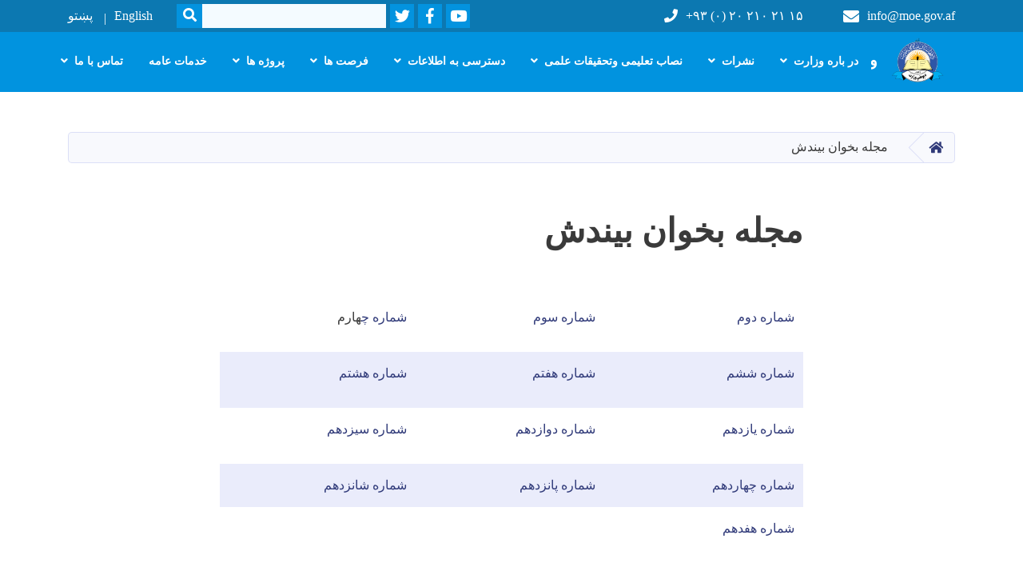

--- FILE ---
content_type: text/html; charset=UTF-8
request_url: https://www.moe.gov.af/dr/%D9%85%D8%AC%D9%84%D9%87-%D8%A8%D8%AE%D9%88%D8%A7%D9%86-%D8%A8%DB%8C%D9%86%D8%AF%D8%B4
body_size: 7169
content:
<!DOCTYPE html>
<html lang="dr" dir="rtl" prefix="content: http://purl.org/rss/1.0/modules/content/  dc: http://purl.org/dc/terms/  foaf: http://xmlns.com/foaf/0.1/  og: http://ogp.me/ns#  rdfs: http://www.w3.org/2000/01/rdf-schema#  schema: http://schema.org/  sioc: http://rdfs.org/sioc/ns#  sioct: http://rdfs.org/sioc/types#  skos: http://www.w3.org/2004/02/skos/core#  xsd: http://www.w3.org/2001/XMLSchema# ">
  <head>
    <meta charset="utf-8" />
<script>(function(i,s,o,g,r,a,m){i["GoogleAnalyticsObject"]=r;i[r]=i[r]||function(){(i[r].q=i[r].q||[]).push(arguments)},i[r].l=1*new Date();a=s.createElement(o),m=s.getElementsByTagName(o)[0];a.async=1;a.src=g;m.parentNode.insertBefore(a,m)})(window,document,"script","https://www.google-analytics.com/analytics.js","ga");ga("create", "UA-129795377-1", {"cookieDomain":"auto"});ga("set", "anonymizeIp", true);ga("send", "pageview");</script>
<meta name="Generator" content="Drupal 8 (https://www.drupal.org)" />
<meta name="MobileOptimized" content="width" />
<meta name="HandheldFriendly" content="true" />
<meta name="viewport" content="width=device-width, initial-scale=1, shrink-to-fit=no" />
<meta http-equiv="x-ua-compatible" content="ie=edge" />
<link rel="alternate" hreflang="ps" href="https://moe.gov.af/ps/%D8%A8%D8%AE%D9%88%D8%A7%D9%86-%D8%A8%DB%8C%D9%86%D8%AF%D8%B4-%D9%85%D8%AC%D9%84%D9%87" />
<link rel="alternate" hreflang="dr" href="https://moe.gov.af/dr/%D9%85%D8%AC%D9%84%D9%87-%D8%A8%D8%AE%D9%88%D8%A7%D9%86-%D8%A8%DB%8C%D9%86%D8%AF%D8%B4" />
<link rel="canonical" href="/dr/%D9%85%D8%AC%D9%84%D9%87-%D8%A8%D8%AE%D9%88%D8%A7%D9%86-%D8%A8%DB%8C%D9%86%D8%AF%D8%B4" />
<link rel="shortlink" href="/dr/node/4854" />
<link rel="revision" href="/dr/%D9%85%D8%AC%D9%84%D9%87-%D8%A8%D8%AE%D9%88%D8%A7%D9%86-%D8%A8%DB%8C%D9%86%D8%AF%D8%B4" />

    <title>مجله بخوان بیندش | وزارت معارف</title>
        <link rel="shortcut icon" href="/themes/custom/cyberaan/imgs/favicon.ico" type="image/x-icon"/>
    <meta name="web_author" content="Cyberaan/Trinidad Wiseman OÜ :: www.cyberaan.com :: www.twn.ee" />
    <link rel="stylesheet" href="//stackpath.bootstrapcdn.com/bootstrap/4.1.1/css/bootstrap.min.css" media="all" />
<link rel="stylesheet" href="https://moe.gov.af/sites/default/files/css/css_PvgbsZKehMAwAZPagTuutZekOPjDN4tTPRmiXSuWNLE.css?sc353c" media="all" />
<link rel="stylesheet" href="https://use.fontawesome.com/releases/v5.0.13/css/all.css" media="all" />
<link rel="stylesheet" href="https://use.fontawesome.com/releases/v5.0.13/js/v4-shims.js" media="all" />
<link rel="stylesheet" href="https://moe.gov.af/sites/default/files/css/css_gAx3rzuITmHvS1t4GWsD3K1DJQoglaTDIGV3weIzqgc.css?sc353c" media="all" />
<link rel="stylesheet" href="https://moe.gov.af/sites/default/files/css/css_Z5jMg7P_bjcW9iUzujI7oaechMyxQTUqZhHJ_aYSq04.css?sc353c" media="print" />
<link rel="stylesheet" href="https://moe.gov.af/sites/default/files/css/css_rcM4OLn8kx9dAhb-5NrSomJ5WtiI-A4ILrkUEO53VPA.css?sc353c" media="all" />

    
<!--[if lte IE 8]>
<script src="https://moe.gov.af/sites/default/files/js/js_VtafjXmRvoUgAzqzYTA3Wrjkx9wcWhjP0G4ZnnqRamA.js"></script>
<![endif]-->

    <script src="/core/assets/vendor/jquery/jquery.js"></script>
    <script src="https://code.jquery.com/ui/1.12.1/jquery-ui.js"></script>
    <link rel="stylesheet" href="https://code.jquery.com/ui/1.12.1/themes/base/jquery-ui.css">
  </head>
  <body class="layout-no-sidebars page-node-4854 path-node node--type-page">
    <a href="#main-content" class="visually-hidden focusable skip-link">
      Skip to main content
    </a>
    
      <div class="dialog-off-canvas-main-canvas" data-off-canvas-main-canvas>
    
<header class="page-header">
      <nav class="navbar navbar-expand-lg d-block">
        <div class="container">
          
          <button class="navbar-toggler" data-toggle="collapse" data-target="#navigation"><span class="sr-only">Toggle navigation</span><span class="navbar-toggler-icon"><i class="fas fa-bars"></i></span></button>
          </div>
        <div class="collapse navbar-collapse flex-column" id="navigation">
                                    <div class="top-navigation">
                <div class="container d-lg-flex">
                                        
    
          <ul class="nav navbar-nav contact-nav" aria-label="Contact menu">
      
            
        <li class="nav-item" role="presentation"><a class="nav-link" href="mailto:info@moe.gov.af"><i class="fa fa-envelope"></i>info@moe.gov.af</a></li>

      
            
        <li class="nav-item" role="presentation"><a class="nav-link" href="tel:+۹۳ (۰) ۲۰ ۲۱۰ ۲۱ ۱۵ "><i class="fa fa-phone"></i>+۹۳ (۰) ۲۰ ۲۱۰ ۲۱ ۱۵ </a></li>

      
      </ul>
      
  
                      <ul class="nav navbar-nav ml-lg-auto">
      
    
          <li class="social-wrapper">
    <ul class="nav navbar-nav social-nav"  aria-label="Social menu">
     
            
        <li role="presentation" class="nav-item"><a href="https://www.youtube.com/user/moeafghanistan?feature=mhee" class="nav-link" target="_blank"><i class="fab fa-youtube"></i><span class="sr-only">Youtube</span></a></li>

      
            
      <li role="presentation" class="nav-item"><a href="https://www.facebook.com/Ministry-of-Education-Afghanistan-179138145552114/" class="nav-link" target="_blank"><i class="fab fa-facebook-f"></i><span class="sr-only">Facebook</span></a></li>
      
            
        <li role="presentation" class="nav-item"><a href="https://twitter.com/MoEAfghanistan?fbclid=IwAR1b5Qj_4S_s9VxW1sBJxUdGUhm1Smv49uw…" class="nav-link" target="_blank"><i class="fab fa-twitter"></i><span class="sr-only">Twitter</span></a></li>

      
      </ul>
      </li>
        
    
      <li class="form-wrapper">
              <form action="/dr/search" method="get" accept-charset="UTF-8" class="form-inline" aria-label="Search form">
  
            <label for="edit-keys" class="sr-only">Search</label>
                <input title="Enter the terms you wish to search for." data-drupal-selector="edit-keys" type="search" id="edit-keys" name="keys" value="" size="15" maxlength="128" class="form-control" />

                  <button data-drupal-selector="edit-submit" type="submit" id="edit-submit" value="Search" class="button js-form-submit form-submit btn btn-primary"><i class="fa fa-search"></i><span class="sr-only">Search</span></button>


</form>

      
    </li>
    
    
    <li class="langs-wrapper">
    <ul class="nav navbar-nav langs-nav" aria-label="Language menu">
          <li class="nav-item" role="presentation">
            <a href="/en/node/4854" class="language-link nav-link" hreflang="en" data-drupal-link-system-path="node/4854">English</a>
           </li><li class="nav-item" role="presentation">
            <a href="/ps/%D8%A8%D8%AE%D9%88%D8%A7%D9%86-%D8%A8%DB%8C%D9%86%D8%AF%D8%B4-%D9%85%D8%AC%D9%84%D9%87" class="language-link nav-link" hreflang="ps" data-drupal-link-system-path="node/4854">پښتو</a>
           </li>
        </ul>
  </li>
  
    </ul>
  
                                                </div>
              </div>

                        
                    
              				                <div class="main-navigation">
					        <div class="container d-lg-flex">
                         
    
                    <a href="/dr" title="صفحه اصلی" rel="home" class="navbar-brand">
            
            
          <img src="/sites/default/files/2021-10/logo12_0.png" width="543" height="364" alt="" typeof="foaf:Image"/>



      
     <span class="brand-text">
            
        <p><b id="docs-internal-guid-1102848c-7fff-64da-5b83-0bf04d677ba2">وزارت معارف</b></p>


      </span>
     </a>
                  
  <h2 class="sr-only" id="block-cyberaan-main-menu-menu">Main navigation</h2>
  

        
              <ul class="nav navbar-nav ml-auto" aria-label="Main navigation">
                    <li class="nav-item menu-item--expanded dropdown" role="presentation">
                          <a href="https://moe.gov.af/en/node/3630" class="nav-link dropdown-toggle" role="button" data-toggle="dropdown" aria-expanded="false" aria-haspopup="true">در باره وزارت</a>
          <div class='dropdown-menu'  role="menu">
                          <a href="/index.php/dr/%D8%B2%D9%86%D8%AF%DA%AF%DB%8C-%D9%86%D8%A7%D9%85%D9%87-%D9%88%D8%B2%DB%8C%D8%B1-%D9%85%D8%B9%D8%A7%D8%B1%D9%81" class="dropdown-item" role="presentation" data-drupal-link-system-path="node/3394">زندگی نامه وزیر</a>
                          <a href="https://moe.gov.af/dr/%D8%A8%DB%8C%D9%88%DA%AB%D8%B1%D8%A7%D9%81%DB%8C-%D9%85%D8%B9%DB%8C%D9%86-%D8%B5%D8%A7%D8%AD%D8%A8-%D8%AA%D8%B9%D9%84%DB%8C%D9%85-%D9%88-%D8%AA%D8%B1%D8%A8%DB%8C%D9%87" class="dropdown-item" role="presentation">زندگی‌نامه معین تعلیم و تربیه</a>
                          <a href="https://moe.gov.af/en/resources-and-administration-deputy-minister-biography" class="dropdown-item" role="presentation"> زندگی‌نامه معین منابع و اداره</a>
                          <a href="https://moe.gov.af/en/quality-assurance-deputy-minister-biography" class="dropdown-item" role="presentation">زندگی‌نامه معین تضمین کیفیت</a>
                          <a href="/index.php/dr/%D8%AF%D8%B1%D8%A8%D8%A7%D8%B1%D9%87-%D9%85%D8%A7" class="dropdown-item" role="presentation" data-drupal-link-system-path="node/808">درباره ما</a>
                          <a href="/index.php/en/ministry-structure" class="dropdown-item" role="presentation">تشکیل وزارت معارف</a>
                          <a href="/index.php/en/directorates" class="dropdown-item" role="presentation">ریاست‌ها</a>
                          <a href="/index.php/dr/%D9%85%D9%82%D8%A7%D9%85-%D9%88%D8%B2%D8%A7%D8%B1%D8%AA" class="dropdown-item" role="presentation" data-drupal-link-system-path="node/3214">مقام وزارت</a>
                          <a href="/index.php/dr/%D8%B2%D9%86%D8%AF%DA%AF%DB%8C-%D9%86%D8%A7%D9%85%D9%87-%D9%85%D8%AE%D8%AA%D8%B5%D8%B1-%D8%A7%D9%84%D8%AD%D8%A7%D8%AC-%D9%85%D9%88%D9%84%D9%88%DB%8C-%DA%A9%D8%B1%D8%A7%D9%85%D8%AA-%D8%A7%D9%84%D9%84%D9%87-%D8%A2%D8%AE%D9%86%D8%AF%D8%B2%D8%A7%D8%AF%D9%87-%D9%85%D8%B9%DB%8C%D9%86-%D8%AA%D8%B9%D9%84%DB%8C%D9%85%D8%A7%D8%AA-%D8%A7%D8%B3%D9%84%D8%A7%D9%85%DB%8C-%D9%88%D8%B2%D8%A7%D8%B1%D8%AA-%D9%85%D8%B9%D8%A7%D8%B1%D9%81" class="dropdown-item" role="presentation" data-drupal-link-system-path="node/3630">زندگی نامه معین تعلمات اسلامی</a>
                      </div>
              </li>
                <li class="nav-item menu-item--expanded dropdown" role="presentation">
                          <a href="/index.php/dr" class="nav-link dropdown-toggle" role="button" data-toggle="dropdown" aria-expanded="false" aria-haspopup="true" data-drupal-link-system-path="&lt;front&gt;">نشرات</a>
          <div class='dropdown-menu'  role="menu">
                          <a href="https://moe.gov.af/dr/%D9%85%D9%82%D8%A7%D9%84%D8%A7%D8%AA" class="dropdown-item" role="presentation">مقالات</a>
                          <a href="/index.php/dr/all-news" class="dropdown-item" role="presentation" data-drupal-link-system-path="all-news">اخبار</a>
                          <a href="/index.php/dr/%D9%85%D8%AC%D9%84%D9%87-%D8%A8%D8%AE%D9%88%D8%A7%D9%86-%D8%A8%DB%8C%D9%86%D8%AF%D8%B4" class="dropdown-item" role="presentation">مجله بخوان بیندش</a>
                          <a href="/index.php/dr/maref-magazine" class="dropdown-item" role="presentation" data-drupal-link-system-path="maref-magazine">هفته نامه معارف</a>
                          <a href="/index.php/dr/erfan-magazine" class="dropdown-item" role="presentation" data-drupal-link-system-path="erfan-magazine">ماهنامه عرفان</a>
                          <a href="/index.php/dr/education-media" class="dropdown-item" role="presentation" data-drupal-link-system-path="education-media">معارف در رسانه ها</a>
                          <a href="/index.php/dr/media-gallery" class="dropdown-item" role="presentation" data-drupal-link-system-path="media-gallery">عکس و ویدیو </a>
                      </div>
              </li>
                <li class="nav-item menu-item--expanded dropdown" role="presentation">
                          <a href="/index.php/dr" class="nav-link dropdown-toggle" role="button" data-toggle="dropdown" aria-expanded="false" aria-haspopup="true" data-drupal-link-system-path="&lt;front&gt;">نصاب تعلیمی وتحقیقات علمی</a>
          <div class='dropdown-menu'  role="menu">
                          <a href="/index.php/dr/%D8%AA%D8%AD%D9%82%DB%8C%D9%82-%D8%B9%D9%84%D9%85%DB%8C" class="dropdown-item" role="presentation" data-drupal-link-system-path="node/4355">علمی تحقیقاتو</a>
                          <a href="/index.php/dr/%D9%83%D8%AA%D8%A8-%D9%86%D8%B5%D8%A7%D8%A8-%D8%AA%D8%B9%D9%84%D9%8A%D9%85%D9%89" class="dropdown-item" role="presentation" data-drupal-link-system-path="node/450">کتب نصاب تعلیمی</a>
                          <a href="/index.php/dr/%DA%A9%D8%AA%D8%A8-%D8%B1%D9%87%D9%86%D9%85%D8%A7%DB%8C-%D9%85%D8%B9%D9%84%D9%85" class="dropdown-item" role="presentation">کتب رهنمای معلم</a>
                          <a href="https://moe.gov.af/dr/%DA%A9%D8%AA%D8%A8-%D8%AA%D8%B9%D9%84%DB%8C%D9%85%D8%A7%D8%AA-%D8%A7%D8%B3%D9%84%D8%A7%D9%85%DB%8C-0" class="dropdown-item" role="presentation">کتب تعلیمات اسلامی</a>
                          <a href="https://moe.gov.af/en/node/6478" class="dropdown-item" role="presentation">بانک سولات امتحان معلمین</a>
                      </div>
              </li>
                <li class="nav-item menu-item--expanded dropdown" role="presentation">
                          <a href="" class="nav-link dropdown-toggle" role="button" data-toggle="dropdown" aria-expanded="false" aria-haspopup="true" data-drupal-link-system-path="&lt;front&gt;">دسترسی به اطلاعات</a>
          <div class='dropdown-menu'  role="menu">
                          <a href="/index.php/dr/%D9%82%D9%88%D8%A7%D9%86%DB%8C%D9%86" class="dropdown-item" role="presentation" data-drupal-link-system-path="node/1867">قوانین</a>
                          <a href="/index.php/dr/%D9%82%D8%B1%D8%A7%D8%B1%D8%AF%D8%A7%D8%AF%D9%87%D8%A7" class="dropdown-item" role="presentation">قراردادها</a>
                          <a href="/index.php/dr/%D9%85%D9%82%D8%B1%D8%B1%D9%87-%D9%87%D8%A7" class="dropdown-item" role="presentation" data-drupal-link-system-path="node/1868">مقرره ها</a>
                          <a href="/index.php/dr/%D8%B1%D9%87%D9%86%D9%85%D9%88%D8%AF%D9%87%D8%A7" class="dropdown-item" role="presentation">رهنمودها</a>
                          <a href="/index.php/dr/%D9%84%D9%88%D8%A7%DB%8C%D8%AD" class="dropdown-item" role="presentation">لوایح</a>
                          <a href="/index.php/dr/%D8%B7%D8%B1%D8%B2%D8%A7%D9%84%D8%B9%D9%85%D9%84-%D9%87%D8%A7" class="dropdown-item" role="presentation">طرزالعمل ها</a>
                          <a href="/index.php/dr/%D9%BE%D9%84%D8%A7%D9%86-%D9%87%D8%A7" class="dropdown-item" role="presentation">پلان ها</a>
                          <a href="/index.php/dr/%D9%BE%D8%A7%D9%84%DB%8C%D8%B3%DB%8C%E2%80%8C%D9%87%D8%A7" class="dropdown-item" role="presentation" data-drupal-link-system-path="node/1872">پالیسی ها</a>
                          <a href="/index.php/dr/%DA%AF%D8%B2%D8%A7%D8%B1%D8%B4-%D9%87%D8%A7" class="dropdown-item" role="presentation">گزارش ها</a>
                          <a href="/index.php/dr/%D8%A7%D8%AD%D8%B5%D8%A7%D8%A6%D9%8A%D9%87" class="dropdown-item" role="presentation" data-drupal-link-system-path="node/2072">احصائيه</a>
                          <a href="/index.php/dr/%D8%A7%D8%B3%D8%AA%D8%B1%D8%A7%D8%AA%DA%98%DB%8C-%D9%87%D8%A7" class="dropdown-item" role="presentation">استراتژی ها</a>
                          <a href="/index.php/dr/%D9%81%D9%88%D8%B1%D9%85%25E2%2580%258C%D9%87%D8%A7" class="dropdown-item" role="presentation">فورم‌ها</a>
                      </div>
              </li>
                <li class="nav-item menu-item--expanded dropdown" role="presentation">
                          <a href="" class="nav-link dropdown-toggle" role="button" data-toggle="dropdown" aria-expanded="false" aria-haspopup="true" data-drupal-link-system-path="&lt;front&gt;">فرصت ها</a>
          <div class='dropdown-menu'  role="menu">
                          <a href="/index.php/dr/all-vacancies" class="dropdown-item" role="presentation" data-drupal-link-system-path="all-vacancies">کاریابی</a>
                          <a href="/index.php/dr/all-tenders" class="dropdown-item" role="presentation" data-drupal-link-system-path="all-tenders">داوطلبی ها</a>
                          <a href="https://moe.gov.af/dr/%D8%B4%D8%A7%D8%B1%D8%AA-%D9%84%DB%8C%D8%B3%D8%AA-%D8%A8%D8%B3%D8%AA-%D9%87%D8%A7%DB%8C-%D8%A7%D8%AF%D8%A7%D8%B1%DB%8C-%D9%88-%D9%85%D8%B9%D9%84%D9%85%DB%8C%D9%86" class="dropdown-item" role="presentation">شارت لیست بست های معلمین</a>
                          <a href="https://moe.gov.af/dr/%D9%86%D8%AA%D8%A7%DB%8C%D8%AC-%D8%A7%D9%85%D8%AA%D8%AD%D8%A7%D9%86%D8%A7%D8%AA-%D8%AF%D9%88%D8%B1%D9%87-%D9%87%D8%A7%DB%8C-%D8%AB%D8%A7%D9%86%D9%88%DB%8C%D9%87-%D9%88-%D9%85%D8%A7%D9%81%D9%88%D9%82-%D8%AB%D8%A7%D9%86%D9%88%DB%8C" class="dropdown-item" role="presentation">نتایج امتحانات دوره های ثانویه و مافوق ثانویه</a>
                          <a href="https://moe.gov.af/dr/%D9%86%D8%AA%D8%A7%DB%8C%D8%AC-%D8%A7%D9%85%D8%AA%D8%AD%D8%A7%D9%86-%D8%A8%D8%B3%D8%AA-%D9%87%D8%A7%DB%8C-%DA%A9%D8%A7%D8%AF%D8%B1%DB%8C-%D8%AA%D8%B1%D8%A8%DB%8C%D9%87-%D9%85%D8%B9%D9%84%D9%85" class="dropdown-item" role="presentation">نتایج امتحان رقابتی کادری  تربیه معلم و انکشاف مسلکی وزارت معارف</a>
                      </div>
              </li>
                <li class="nav-item menu-item--expanded dropdown" role="presentation">
                          <a href="" class="nav-link dropdown-toggle" role="button" data-toggle="dropdown" aria-expanded="false" aria-haspopup="true" data-drupal-link-system-path="&lt;front&gt;">پروژه ها</a>
          <div class='dropdown-menu'  role="menu">
                          <a href="/index.php/dr/eqra" class="dropdown-item" role="presentation" data-drupal-link-system-path="node/708">اقراء</a>
                          <a href="https://moe.gov.af/en/gpe" class="dropdown-item" role="presentation">GPE</a>
                          <a href="/index.php/dr/gender-unit" class="dropdown-item" role="presentation" data-drupal-link-system-path="gender-unit">واحد جندر</a>
                          <a href="http://old.moe.gov.af/en/page/6656" class="dropdown-item" role="presentation">HRDB</a>
                          <a href="/index.php/dr/unesco" class="dropdown-item" role="presentation" data-drupal-link-system-path="node/1639">UNESCO</a>
                          <a href="/index.php/en/grb" class="dropdown-item" role="presentation">بودجه پاسخ گو به جندر</a>
                      </div>
              </li>
                <li class="nav-item" role="presentation">
                          <a href="https://moe.gov.af/dr/%D8%AE%D8%AF%D9%85%D8%A7%D8%AA-%D8%B9%D8%A7%D9%85%D9%87" class="nav-link">خدمات عامه</a>
          </li>
              </li>
                <li class="nav-item menu-item--expanded dropdown" role="presentation">
                          <a href="" class="nav-link dropdown-toggle" role="button" data-toggle="dropdown" aria-expanded="false" aria-haspopup="true" data-drupal-link-system-path="&lt;front&gt;">تماس با ما</a>
          <div class='dropdown-menu'  role="menu">
                          <a href="/index.php/dr/%D8%AA%D9%85%D8%A7%D8%B3-%D8%A8%D8%A7-%D9%85%D8%A7" class="dropdown-item" role="presentation">تماس با ما</a>
                          <a href="/index.php/dr/%D9%84%DB%8C%D8%B3%D8%AA-%D8%B4%D9%85%D8%A7%D8%B1%D9%87-%D9%87%D8%A7%DB%8C-%D8%AA%D9%85%D8%A7%D8%B3" class="dropdown-item" role="presentation">لیست شماره های تماس</a>
                          <a href="/index.php/dr/%D8%A2%D8%AF%D8%B1%D8%B3-%D9%88-%D8%B4%D9%85%D8%A7%D8%B1%D9%87-%D8%AA%D9%85%D8%A7%D8%B3-%D8%AF%D9%81%D8%A7%D8%AA%D8%B1-%D9%88%D9%84%D8%A7%DB%8C%D8%AA%DB%8C" class="dropdown-item" role="presentation">دفاتر ولایتی</a>
                          <a href="/index.php/dr/%D8%AB%D8%A8%D8%AA-%D8%B4%DA%A9%D8%A7%DB%8C%D8%A7%D8%AA" class="dropdown-item" role="presentation">ثبت شکایات</a>
                          <a href="/index.php/dr/%D8%AA%D9%82%D8%A7%D8%B6%D8%A7%DB%8C-%D8%A7%D8%B7%D9%84%D8%A7%D8%B9%D8%A7%D8%AA" class="dropdown-item" role="presentation">تقاضای اطلاعات</a>
                          <a href="/index.php/ps/%D8%AF%D8%AF%D9%81%D8%AA%D8%B1-%D9%88%DB%8C%D8%A7%D9%86%D8%AF%D9%87-%D8%B3%D8%B1%D9%87-%D8%A7%DA%93%DB%8C%DA%A9%D9%87" class="dropdown-item" role="presentation">سخنگوی وزارت</a>
                      </div>
              </li>
        </ul>
  


  

                                      </div>
                </div>
                                    </div>
      </nav>
      
</header>
              <main role="main">
          
          <div class="container">
               
    
            

    <ol class="breadcrumb">
                            <li class="breadcrumb-item">
          <a href="/dr"><i class="fas fa-home"></i><span class="sr-only">صفحه اصلی</span></a>
        </li>
                                <li class="breadcrumb-item">
          <span>مجله بخوان بیندش</span>
        </li>
              </ol>

      


          </div>
               
    
            

  <section class="py-6 section-striped">
		<div class="container">
			<div class="row">
				<div class="col-xl-8 offset-xl-2">
          <h1><span property="schema:name" class="field field--name-title field--type-string field--label-hidden">مجله بخوان بیندش</span>
</h1>
          <div class="lead">
            
            
        <table class="table borderless">
	<tbody>
		<tr>
			<td class="text-align-center"><img alt="" height="150" src="https://moe.gov.af/sites/default/files/2023-07/%D9%85%D8%AC%D9%84%D9%87%20%D8%A8%D8%AE%D9%88%D8%A7%D9%86%20%D9%86%D9%88%DB%8C%20%D9%81%D8%A7%DB%8C%D9%84.jpg" with="150" />
			<p><a href="https://moe.gov.af/sites/default/files/2024-03/%D8%B4%D9%85%D8%A7%D8%B1%D9%87%20606%20%20%D9%85%D8%AC%D9%84%D9%87%20%D8%B9%D8%B1%D9%81%D8%A7%D9%86%20%D9%81%D8%A7%DB%8C%D9%86%D9%84%20%D8%B4%D8%AF%D9%87.pdf">شماره دوم </a></p>
			</td>
			<td class="text-align-center"><img alt="" height="150" src="https://moe.gov.af/sites/default/files/2024-03/WhatsApp%20Image%202024-03-19%20at%2012.24.27%20PM.jpeg" with="150" />
			<p><a href="https://moe.gov.af/sites/default/files/2023-10/%D8%A7%D8%AE%D8%B1%DB%8C%D9%86%20%D9%BE%D8%B1%D9%88%D9%81%20%D8%A8%D8%AE%D9%88%D8%A7%D9%86%20%D8%B4%D9%85%D8%A7%D8%B1%D9%87%203.pdf">شماره سوم  </a></p>
			</td>
			<td class="text-align-center"><img alt="" height="150" src="https://moe.gov.af/sites/default/files/2024-03/WhatsApp%20Image%202024-03-19%20at%2012.24.28%20PM.jpeg" with="150" />
			<p><a href="https://moe.gov.af/sites/default/files/2024-02/%D8%A8%D8%AE%D9%88%D8%A7%D9%86%20%D9%88%20%D8%A8%DB%8C%D9%86%D8%AF%DB%8C%D8%B4%20%D8%B4%D9%85%D8%A7%D8%B1%D9%87%20%DB%B4-compressed.pdf">شماره چ</a>هارم </p>
			</td>
		</tr>
		<tr>
			<td class="text-align-center">
			<p><a href="https://moe.gov.af/sites/default/files/2024-12/%D8%B4%D9%85%D8%A7%D8%B1%D9%87%20%D8%B4%D8%B4%D9%85%20%D9%85%D8%AC%D9%84%D9%87%20%D8%A8%D8%AE%D9%88%D8%A7%D9%86%20%D9%88%20%D8%A8%DB%8C%D9%86%D8%AF%DB%8C%D8%B4.pdf">شماره ششم </a> </p>
			</td>
			<td class="text-align-center">
			<p><a href="https://moe.gov.af/sites/default/files/2024-12/%D8%B4%D9%85%D8%A7%D8%B1%D9%87%20%D9%87%D9%81%D8%AA%D9%85%20%D9%85%D8%AC%D9%84%D9%87%20%D8%A8%D8%AE%D9%88%D8%A7%D9%86%20%D9%88%20%D8%A8%DB%8C%D9%86%D8%AF%DB%8C%D8%B4.pdf">شماره هفتم</a></p>
			</td>
			<td class="text-align-center">
			<p><a href="https://moe.gov.af/sites/default/files/2024-12/%D8%B4%D9%85%D8%A7%D8%B1%D9%87%20%D9%87%D8%B4%D8%AA%D9%85%20%D9%85%D8%AC%D9%84%D9%87%20%D8%A8%D8%AE%D9%88%D8%A7%D9%86%20%D9%88%20%D8%A8%DB%8C%D9%86%D8%AF%DB%8C%D8%B4_0.pdf">شماره هشتم</a></p>
			</td>
		</tr>
		<tr>
			<td class="text-align-center">
			<p><a href="https://moe.gov.af/sites/default/files/2024-12/%D8%B4%D9%85%D8%A7%D8%B1%D9%87%20%DB%8C%D8%A7%D8%B2%D8%AF%D9%87%D9%85%20%D8%A8%D8%AE%D9%88%D8%A7%D9%86%20%D9%88%20%D8%A8%DB%8C%D9%86%D8%AF%DB%8C%D8%B4.pdf">شماره یازدهم</a></p>
			</td>
			<td class="text-align-center">
			<p><a href="https://moe.gov.af/sites/default/files/2024-12/%D8%B4%D9%85%D8%A7%D8%B1%D9%87%20%D8%AF%D9%88%D8%A7%D8%B2%D8%AF%D9%87%D9%85%20%D8%A8%D8%AE%D9%88%D8%A7%D9%86%20%D9%88%20%D8%A8%DB%8C%D9%86%D8%AF%DB%8C%D8%B4.pdf">شماره دوازدهم</a></p>
			</td>
			<td class="text-align-center">
			<p><a href="https://moe.gov.af/sites/default/files/2025-08/1%D8%B4%D9%85%D8%A7%D8%B1%D9%87%20%D8%B3%DB%8C%D8%B2%D8%AF%D9%87%D9%85%20%D8%A8%D8%AE%D9%88%D8%A7%D9%86%20%D9%88%20%D8%A8%DB%8C%D9%86%D8%AF%DB%8C%D8%B4.pdf">شماره سیزدهم</a></p>
			</td>
		</tr>
		<tr>
			<td class="text-align-center"><a href="https://moe.gov.af/sites/default/files/2025-08/%D8%B4%D9%85%D8%A7%D8%B1%D9%87%20%DA%86%D9%87%D8%A7%D8%B1%D8%AF%D9%87%D9%85%20%D8%A8%D8%AE%D9%88%D8%A7%D9%86%20%D9%88%20%D8%A8%DB%8C%D9%86%D8%AF%DB%8C%D8%B4.pdf">شماره چهاردهم </a></td>
			<td class="text-align-center"><a href="https://moe.gov.af/sites/default/files/2025-08/%D8%B4%D9%85%D8%A7%D8%B1%D9%87%20%D9%BE%D8%A7%D9%86%D8%B2%D8%AF%D9%87%D9%85%20%D8%A8%D8%AE%D9%88%D8%A7%D9%86%20%D9%88%20%D8%A8%DB%8C%D9%86%D8%AF%DB%8C%D8%B4.pdf">شماره پانزدهم</a></td>
			<td class="text-align-center"><a href="https://moe.gov.af/sites/default/files/2025-08/%D8%B4%D9%85%D8%A7%D8%B1%D9%87%20%D8%B4%D8%A7%D9%86%D8%B2%D8%AF%D9%87%D9%85%20%D9%85%D8%AC%D9%84%D9%87%20%D8%A8%D8%AE%D9%88%D8%A7%D9%86%20%D9%88%20%D8%A8%DB%8C%D9%86%D8%AF%DB%8C%D8%B4.pdf">شماره شانزدهم</a></td>
		</tr>
		<tr>
			<td class="text-align-center"><a href="https://moe.gov.af/sites/default/files/2025-08/%D8%B4%D9%85%D8%A7%D8%B1%D9%87%20%D9%87%D9%81%D8%AF%D9%87%D9%85%20%D8%A8%D8%AE%D9%88%D8%A7%D9%86%20%D9%88%20%D8%A8%DB%8C%D9%86%D8%AF%DB%8C%D8%B4.pdf">شماره هفدهم </a></td>
			<td class="text-align-center"> </td>
			<td class="text-align-center"> </td>
		</tr>
	</tbody>
</table>


      


    
          </div>
				</div>
			</div>
		</div>
	</section>


      

                                                        </main>
              

  <footer class="page-footer">
    
        
                      <div class="footer-content">
              <div class="container">
                <div class="row">
                  <div class="col-lg-7 py-5">
                    <div class="row">
                              
    
    <div class="col-md-4 col-6">
          <h2>
            
        درباره ما

      </h2>
      <ul class="list-unstyled">
      
                            <li><a href="http://old.moe.gov.af">ویب سایت قبلی</a></li>
                      <li><a href="/dr/%D8%AA%D9%85%D8%A7%D8%B3-%D8%A8%D8%A7-%D9%85%D8%A7">تماس با رئیس دفتر</a></li>
                      <li><a href="/dr/%D8%B3%D8%AE%D9%86%DA%AF%D9%88%DB%8C-%D9%88%D8%B2%D8%A7%D8%B1%D8%AA-%D9%85%D8%B9%D8%A7%D8%B1%D9%81">تماس با سخنگو</a></li>
                      <li><a href="/dr/%D9%BE%D8%B1%D8%B3%D8%B4-%D9%88-%D9%BE%D8%A7%D8%B3%D8%AE">پرسش و پاسخ</a></li>
            
      </ul>
    </div>
    
    
    <div class="col-md-4 col-6">
          <h2>
            
        فرصت ها

      </h2>
      <ul class="list-unstyled">
      
                            <li><a href="/dr/vacancies">کاریابی</a></li>
                      <li><a href="/dr/tenders">دواطلبی ها</a></li>
                      <li><a href="">سکالرشیپ ها</a></li>
            
      </ul>
    </div>
  
  
                    </div>
                  </div>
                  <div class="col-lg-5 footer-background py-5">
                  <div class="d-flex">
                              
    
                    <a href="/dr" title="صفحه اصلی" rel="home" class="footer-brand">
            
            
          <img src="/sites/default/files/2021-10/logo12.png" width="543" height="364" alt="" typeof="foaf:Image"/>



      
     <span class="brand-text">
            
        <p class="text-align-right"><b id="docs-internal-guid-1102848c-7fff-64da-5b83-0bf04d677ba2">وزارت </b><b>معارف</b></p>


      </span>
     </a>
        
    
          <ul class="nav ml-auto social-nav">
      
            
        <li role="presentation" class="nav-item"><a href="https://www.youtube.com/user/moeafghanistan?feature=mhee" class="nav-link" target="_blank"><i class="fab fa-youtube"></i><span class="sr-only">Youtube</span></a></li>

      
            
      <li role="presentation" class="nav-item"><a href="https://www.facebook.com/Ministry-of-Education-Afghanistan-179138145552114/" class="nav-link" target="_blank"><i class="fab fa-facebook-f"></i><span class="sr-only">Facebook</span></a></li>
      
            
        <li role="presentation" class="nav-item"><a href="https://twitter.com/MoEAfghanistan?fbclid=IwAR1b5Qj_4S_s9VxW1sBJxUdGUhm1Smv49uw…" class="nav-link" target="_blank"><i class="fab fa-twitter"></i><span class="sr-only">Twitter</span></a></li>

      
      </ul>
      
  
                  </div>
                  
                          
    
          <address>
      
            
        <ul>
	<li class="fas fa-map-marker-alt" style="display:block; padding:4px"> آدرس: محمد جان خان وات کابل, افغانستان</li>
	<li class="fas fa-phone-square" style="display:block; padding:4px"> شماره تماس:  ۰۲۰۲۱۰۲۱۱۵</li>
	<li class="fas fa-envelope" style="display:block; padding:4px"> آدرس الکترونیکی :Public_relation@moe.gov.af</li>
	<li class="fas fa-clock" style="display:block; padding:4px"> ساعات کاری: ۰۸:۳۰ صبح الی ۰۳:۳۰ عصر</li>
	<li style="list-style-type:none;">        <strong>پنجشنبه:</strong> ۰۸:۳۰ صبح الی ۰۱:۰۰ بعد از ظهر</li>
</ul>


      
      </address>
        
    
            <div class="media">
        <div class="media-left">
          
        </div>
        <div class="media-body">
          
        </div>
      </div>
  
  
                  </div>
                                  </div>
              </div>
            </div>
                    <div class="footer-copyright">
              <div class="container">
                <div class="row">
                                          
    
          <div class="col-md-7">
      
            
        <p>Copyright © 2024 | MOE. All Rights Reserved    <strong> FAQ</strong></p>


      
    </div>
  
  
                                                        <div class="col-md-5">
                      <div class="d-md-flex">
                                
    
    <ul class="nav langs-nav ml-auto" aria-label="Footer language menu">
          <li class="nav-item" role="presentation">
            <a href="/en/node/4854" class="language-link nav-link" hreflang="en" data-drupal-link-system-path="node/4854">English</a>
           </li><li class="nav-item" role="presentation">
            <a href="/ps/%D8%A8%D8%AE%D9%88%D8%A7%D9%86-%D8%A8%DB%8C%D9%86%D8%AF%D8%B4-%D9%85%D8%AC%D9%84%D9%87" class="language-link nav-link" hreflang="ps" data-drupal-link-system-path="node/4854">پښتو</a>
           </li>
        </ul>
  
  
                      </div>
                    </div>
                                                 
                </div>
              </div>
            </div>
    
  </footer>

  </div>

    
    <script type="application/json" data-drupal-selector="drupal-settings-json">{"path":{"baseUrl":"\/","scriptPath":null,"pathPrefix":"dr\/","currentPath":"node\/4854","currentPathIsAdmin":false,"isFront":false,"currentLanguage":"dr"},"pluralDelimiter":"\u0003","google_analytics":{"trackOutbound":true,"trackMailto":true,"trackDownload":true,"trackDownloadExtensions":"7z|aac|arc|arj|asf|asx|avi|bin|csv|doc(x|m)?|dot(x|m)?|exe|flv|gif|gz|gzip|hqx|jar|jpe?g|js|mp(2|3|4|e?g)|mov(ie)?|msi|msp|pdf|phps|png|ppt(x|m)?|pot(x|m)?|pps(x|m)?|ppam|sld(x|m)?|thmx|qtm?|ra(m|r)?|sea|sit|tar|tgz|torrent|txt|wav|wma|wmv|wpd|xls(x|m|b)?|xlt(x|m)|xlam|xml|z|zip"},"ajaxTrustedUrl":{"\/dr\/search":true},"user":{"uid":0,"permissionsHash":"4f973abce643fa9d851430c0768b9c4a830db7614df43a077e1853896637722f"}}</script>
<script src="https://moe.gov.af/sites/default/files/js/js_dj10QZVVT1WBHNfVuxV8CD63PPFtsw_qRoEC7RvBSB0.js"></script>
<script src="//cdnjs.cloudflare.com/ajax/libs/popper.js/1.11.0/umd/popper.min.js"></script>
<script src="//stackpath.bootstrapcdn.com/bootstrap/4.1.1/js/bootstrap.min.js"></script>
<script src="https://moe.gov.af/sites/default/files/js/js_0lkqhwHjcnxhFK29Wo-bT52TCXqqAg5KqNFZW_QkqZ0.js"></script>

  </body>
</html>


--- FILE ---
content_type: text/css
request_url: https://moe.gov.af/sites/default/files/css/css_PvgbsZKehMAwAZPagTuutZekOPjDN4tTPRmiXSuWNLE.css?sc353c
body_size: 2041
content:
.ajax-progress{display:inline-block;padding:1px 5px 2px 5px;}[dir="rtl"] .ajax-progress{float:right;}.ajax-progress-throbber .throbber{background:transparent url(/core/misc/throbber-active.gif) no-repeat 0 center;display:inline;padding:1px 5px 2px;}.ajax-progress-throbber .message{display:inline;padding:1px 5px 2px;}tr .ajax-progress-throbber .throbber{margin:0 2px;}.ajax-progress-bar{width:16em;}.ajax-progress-fullscreen{left:49%;position:fixed;top:48.5%;z-index:1000;background-color:#232323;background-image:url(/core/misc/loading-small.gif);background-position:center center;background-repeat:no-repeat;border-radius:7px;height:24px;opacity:0.9;padding:4px;width:24px;}[dir="rtl"] .ajax-progress-fullscreen{left:auto;right:49%;}
.text-align-left{text-align:left;}.text-align-right{text-align:right;}.text-align-center{text-align:center;}.text-align-justify{text-align:justify;}.align-left{float:left;}.align-right{float:right;}.align-center{display:block;margin-left:auto;margin-right:auto;}
.js input.form-autocomplete{background-image:url(/core/misc/throbber-inactive.png);background-position:100% center;background-repeat:no-repeat;}.js[dir="rtl"] input.form-autocomplete{background-position:0% center;}.js input.form-autocomplete.ui-autocomplete-loading{background-image:url(/core/misc/throbber-active.gif);background-position:100% center;}.js[dir="rtl"] input.form-autocomplete.ui-autocomplete-loading{background-position:0% center;}
.fieldgroup{border-width:0;padding:0;}
.container-inline div,.container-inline label{display:inline-block;}.container-inline .details-wrapper{display:block;}
.clearfix:after{content:"";display:table;clear:both;}
.js details:not([open]) .details-wrapper{display:none;}
.hidden{display:none;}.visually-hidden{position:absolute !important;clip:rect(1px,1px,1px,1px);overflow:hidden;height:1px;width:1px;word-wrap:normal;}.visually-hidden.focusable:active,.visually-hidden.focusable:focus{position:static !important;clip:auto;overflow:visible;height:auto;width:auto;}.invisible{visibility:hidden;}
.item-list__comma-list,.item-list__comma-list li{display:inline;}.item-list__comma-list{margin:0;padding:0;}.item-list__comma-list li:after{content:", ";}.item-list__comma-list li:last-child:after{content:"";}
.js .js-hide{display:none;}.js-show{display:none;}.js .js-show{display:block;}
.nowrap{white-space:nowrap;}
.position-container{position:relative;}
.progress{position:relative;}.progress__track{background-color:#fff;border:1px solid;margin-top:5px;max-width:100%;min-width:100px;height:16px;}.progress__bar{background-color:#000;height:16px;width:3%;min-width:3%;max-width:100%;}.progress__description,.progress__percentage{color:#555;overflow:hidden;font-size:0.875em;margin-top:0.2em;}.progress__description{float:left;}[dir="rtl"] .progress__description{float:right;}.progress__percentage{float:right;}[dir="rtl"] .progress__percentage{float:left;}.progress--small .progress__track{height:7px;}.progress--small .progress__bar{height:7px;background-size:20px 20px;}
.reset-appearance{-webkit-appearance:none;-moz-appearance:none;appearance:none;border:0 none;background:transparent;padding:0;margin:0;line-height:inherit;}
.resize-none{resize:none;}.resize-vertical{resize:vertical;min-height:2em;}.resize-horizontal{resize:horizontal;max-width:100%;}.resize-both{resize:both;max-width:100%;min-height:2em;}
table.sticky-header{background-color:#fff;margin-top:0;z-index:500;top:0;}
.system-status-counter__status-icon{display:inline-block;height:25px;width:25px;vertical-align:middle;}.system-status-counter__status-icon:before{content:"";background-size:16px;background-position:center 2px;background-repeat:no-repeat;width:100%;height:100%;display:block;}.system-status-counter__status-icon--error:before{background-image:url(/core/misc/icons/e32700/error.svg);}.system-status-counter__status-icon--warning:before{background-image:url(/core/misc/icons/e29700/warning.svg);}.system-status-counter__status-icon--checked:before{background-image:url(/core/misc/icons/73b355/check.svg);}
.system-status-report-counters__item{width:100%;padding:0.5em 0;text-align:center;white-space:nowrap;background-color:rgba(0,0,0,0.063);margin-bottom:0.5em;}@media screen and (min-width:60em){.system-status-report-counters{flex-wrap:wrap;display:flex;justify-content:space-between;}.system-status-report-counters__item--half-width{width:49%;}.system-status-report-counters__item--third-width{width:33%;}}
.system-status-general-info__item{border:1px solid #ccc;margin-top:1em;padding:0 1em 1em;}.system-status-general-info__item-title{border-bottom:1px solid #ccc;}
body.drag{cursor:move;}tr.region-title{font-weight:bold;}tr.region-message{color:#999;}tr.region-populated{display:none;}tr.add-new .tabledrag-changed{display:none;}.draggable a.tabledrag-handle{cursor:move;float:left;height:1.7em;margin-left:-1em;overflow:hidden;text-decoration:none;}[dir="rtl"] .draggable a.tabledrag-handle{float:right;margin-right:-1em;margin-left:0;}a.tabledrag-handle:hover{text-decoration:none;}a.tabledrag-handle .handle{background:url(/core/misc/icons/787878/move.svg) no-repeat 6px 7px;height:14px;margin:-0.4em 0.5em 0;padding:0.42em 0.5em;width:14px;}a.tabledrag-handle:hover .handle,a.tabledrag-handle:focus .handle{background-image:url(/core/misc/icons/000000/move.svg);}.touchevents .draggable td{padding:0 10px;}.touchevents .draggable .menu-item__link{display:inline-block;padding:10px 0;}.touchevents a.tabledrag-handle{height:44px;width:40px;}.touchevents a.tabledrag-handle .handle{background-position:40% 19px;height:21px;}[dir="rtl"] .touch a.tabledrag-handle .handle{background-position:right 40% top 19px;}.touchevents .draggable.drag a.tabledrag-handle .handle{background-position:50% -32px;}.tabledrag-toggle-weight-wrapper{text-align:right;}[dir="rtl"] .tabledrag-toggle-weight-wrapper{text-align:left;}.indentation{float:left;height:1.7em;margin:-0.4em 0.2em -0.4em -0.4em;padding:0.42em 0 0.42em 0.6em;width:20px;}[dir="rtl"] .indentation{float:right;margin:-0.4em -0.4em -0.4em 0.2em;padding:0.42em 0.6em 0.42em 0;}
.tablesort{width:16px;height:16px;display:inline-block;background-size:100%;}.tablesort--asc{background-image:url(/core/misc/icons/787878/twistie-down.svg);}.tablesort--desc{background-image:url(/core/misc/icons/787878/twistie-up.svg);}
div.tree-child{background:url(/core/misc/tree.png) no-repeat 11px center;}div.tree-child-last{background:url(/core/misc/tree-bottom.png) no-repeat 11px center;}[dir="rtl"] div.tree-child,[dir="rtl"] div.tree-child-last{background-position:-65px center;}div.tree-child-horizontal{background:url(/core/misc/tree.png) no-repeat -11px center;}
.poll{overflow:hidden;}.poll .bar{height:1em;margin:1px 0;background-color:#ddd;}.poll .bar .foreground{background-color:#000;height:1em;float:left;}
.poll dl,.poll dd{margin:0;}.poll .links{text-align:center;}.poll .percent{text-align:right;}.poll .total{text-align:center;}.poll .vote-form{text-align:center;}.poll .vote-form{text-align:left;}.poll .vote-form .poll-title{font-weight:bold;}.poll-chtext{width:80%;}.poll-chvotes .form-text{width:85%;}


--- FILE ---
content_type: text/css
request_url: https://moe.gov.af/sites/default/files/css/css_gAx3rzuITmHvS1t4GWsD3K1DJQoglaTDIGV3weIzqgc.css?sc353c
body_size: 20506
content:
@import "https://fonts.googleapis.com/css?family=Roboto:100,300,400,500,700,900";.password-strength__meter{margin-top:0.5em;background-color:#ebeae4;}.password-strength__indicator{background-color:#77b259;-webkit-transition:width 0.5s ease-out;transition:width 0.5s ease-out;}.password-strength__indicator.is-weak{background-color:#e62600;}.password-strength__indicator.is-fair{background-color:#e09600;}.password-strength__indicator.is-good{background-color:#0074bd;}.password-strength__indicator.is-strong{background-color:#77b259;}.password-confirm,.password-field,.password-strength,.password-confirm-match{width:55%;}.password-suggestions{padding:0.2em 0.5em;margin:0.7em 0;max-width:34.7em;border:1px solid #b4b4b4;}.password-suggestions ul{margin-bottom:0;}.confirm-parent,.password-parent{clear:left;margin:0;max-width:33em;overflow:hidden;}[dir="rtl"] .confirm-parent,[dir="rtl"] .password-parent{clear:right;}.password-confirm .ok{color:#325e1c;font-weight:bold;}.password-confirm .error{color:#a51b00;font-weight:bold;}.page-user-login main .region-content,.page-user-password main .region-content{max-width:400px;background:white;padding:15px 25px;margin:0 auto;border-radius:5px;}
.node__content{font-size:1.071em;margin-top:10px;}.node--view-mode-teaser{border-bottom:1px solid #d3d7d9;margin-bottom:30px;padding-bottom:15px;}.node--view-mode-teaser h2{margin-top:0;padding-top:0.5em;}.node--view-mode-teaser h2 a{color:#181818;}.node--view-mode-teaser.node--sticky{background:#f9f9f9;background:rgba(0,0,0,0.024);border:1px solid #d3d7d9;padding:0 15px 15px;}.node--view-mode-teaser .node__content{clear:none;font-size:1em;line-height:1.6;}.node__meta{font-size:0.857em;color:#68696b;margin-bottom:-5px;}.node__meta .field--name-field-user-picture img{float:left;margin:1px 20px 0 0;}[dir="rtl"] .node__meta .field--name-field-user-picture img{float:right;margin-left:20px;margin-right:0;}.node__links{text-align:right;font-size:0.93em;}[dir="rtl"] .node__links{text-align:left;}.node--unpublished{padding:20px 15px 0;}.node--unpublished .comment-text .comment-arrow{border-left:1px solid #fff4f4;border-right:1px solid #fff4f4;}
.affix{position:fixed;width:100%;top:0;z-index:1035;left:0;}
.book-navigation .menu{border-top:1px solid #d6d6d6;}.book-navigation .book-pager{border-bottom:1px solid #d6d6d6;border-top:1px solid #d6d6d6;margin:0;}
#content .comment-wrapper h2{margin-bottom:1em;}#content .comment-wrapper h2.comment-form__title{margin-bottom:1em;}.field-node--comment{font-size:0.934em;}.comment{margin-bottom:19px;vertical-align:top;display:table;}[dir="rtl"] .comment{direction:rtl;}.comment__meta{padding:0 30px 0 0;font-size:1.071em;}[dir="rtl"] .comment__meta{padding:0 0 0 30px;}.comment__attribution img{border:1px solid #d3d7d9;}.comment .field--name-user-picture img{margin:0;}.comment__author .username{white-space:nowrap;}.comment__author{margin:4px 0;line-height:1.2;}.comment__time,.comment__permalink{margin-bottom:4px;color:#68696b;font-size:0.733em;line-height:1.2;padding:0 0.5em 0 0;}[dir="rtl"] .comment__time,.comment__permalink{padding:0 0 0 0.5em;}.comment__permalink{font-size:0.733em;line-height:1.2;}.comment__content:before{content:'';position:absolute;right:100%;top:20px;border-top:20px solid transparent;border-right:20px solid #d3d7d9;border-bottom:20px solid transparent;}[dir="rtl"] .comment__content:before{right:auto;left:100%;border-right:none;border-left:20px solid #d3d7d9;}.comment__content:after{content:'';position:absolute;right:100%;top:20px;border-top:20px solid transparent;border-right:20px solid #fff;border-bottom:20px solid transparent;margin-right:-1px;}[dir="rtl"] .comment__content:after{right:auto;left:100%;border-right:none;border-left:20px solid #fff;margin-right:0;margin-left:-1px;}.comment__content h3{margin-top:0.94em;margin-bottom:0.45em;font-size:1.171em;}.comment__content nav{padding-top:1px;}.indented{margin-left:40px;}[dir="rtl"] .indented{margin-right:40px;margin-left:0;}.comment .links{padding:0 0 0.25em 0;}.comment .links-inline span{padding:0 0.5em 0 0;font-size:1.08em;}[dir="rtl"] .comment .links-inline span{padding:0 0 0 0.5em;}.comment--unpublished{margin-right:5px;padding:5px 2px 5px 5px;background:#fff4f4;}[dir="rtl"] .comment--unpublished{margin-left:5px;margin-right:0;padding:5px 5px 5px 2px;}.unpublished .comment-text .comment-arrow{border-left:1px solid #fff4f4;border-right:1px solid #fff4f4;}.unpublished{padding:20px 15px 0;}.comment-footer{display:table-row;}.comment--unpublished .comment__text:after,.node--unpublished .comment__text:after{border-right-color:#fff4f4;}[dir="rtl"] .comment--unpublished .comment__content:after,[dir="rtl"] .node--unpublished .comment__content:after{border-left-color:#fff4f4;}
.contextual-links a{border-bottom:none;text-shadow:0 0 0;}
.feed-icon{border-bottom:none;display:inline-block;padding:15px 0 0 0;}
.field--type-entity-reference{margin:0 0 1.2em;}.field--type-entity-reference .field__label{font-weight:normal;margin:0;padding-right:5px;}[dir="rtl"] .field--type-entity-reference .field__label{padding-left:5px;padding-right:0;}.field--type-entity-reference ul.links{padding:0;margin:0;list-style:none;}.field--type-entity-reference ul.links li{float:left;padding:0 1em 0 0;white-space:nowrap;}[dir="rtl"] .field--type-entity-reference ul.links li{padding:0 0 0 1em;float:right;}@media all and (min-width:560px){.node .field--type-image{float:left;margin:0 1em 0 0;}[dir="rtl"] .node .field--type-image{float:right;margin:0 0 0 1em;}.node .field--type-image + .field--type-image{clear:both;}}.field--type-image img,.field--name-field-user-picture img{margin:0 0 1em;}.field--type-image a{border-bottom:none;}.field--name-field-tags{margin:0 0 1.2em;}.field--name-field-tags .field__label{font-weight:normal;margin:0;padding-right:5px;}[dir="rtl"] .field--name-field-tags .field__label{padding-left:5px;padding-right:0;}.field--name-field-tags .field__label,.field--name-field-tags ul.links{font-size:0.8em;}.node--view-mode-teaser .field--name-field-tags .field__label,.node--view-mode-teaser .field--name-field-tags ul.links{font-size:0.821em;}.field--name-field-tags ul.links{padding:0;margin:0;}.field--name-field-tags ul.links li{float:left;padding:0 1em 0 0;white-space:nowrap;}[dir="rtl"] .field--name-field-tags ul.links li{padding:0 0 0 1em;float:right;}.field--label-inline .field__label,.field--label-inline .field__item{display:inline-block}
#navbar-top.navbar-dark .nav-link:hover,#navbar-top.navbar-dark .nav-link:focus{color:rgba(255,255,255,0.75);}#navbar-top.navbar-dark .nav-link{color:rgba(255,255,255,0.5);}#navbar-top.navbar-light .nav-link:hover,#navbar-top.navbar-light .nav-link:focus{color:rgba(0,0,0,0.7);}#navbar-top.navbar-light .nav-link{color:rgba(0,0,0,0.5);}.navbar-brand .site-logo{margin-right:1rem;}@media (max-width:33.9em){.navbar-toggleable-xs .navbar-nav .nav-item+.nav-item,.navbar-toggleable-xs.collapse.in .navbar-nav .nav-item{margin-left:0;float:none;}}@media (max-width:47.9em){.navbar-toggleable-sm .navbar-nav .nav-item+.nav-item,.navbar-toggleable-xs.collapse.in .navbar-nav .nav-item{margin-left:0;float:none;}}
.block-help{border:1px solid #d3d7d9;padding:0 1.5em;margin-bottom:30px;}
.icon-help{background:url(/themes/contrib/bootstrap_barrio/images/help.png) 0 50% no-repeat;padding:1px 0 1px 20px;}[dir="rtl"] .icon-help{background-position:100% 50%;padding:1px 20px 1px 0;}.feed-icon{background:url(/themes/contrib/bootstrap_barrio/images/feed.svg) no-repeat;overflow:hidden;text-indent:-9999px;display:block;width:16px;height:16px;}
.image-button.is-disabled:hover,.image-button.is-disabled:active,.image-button.is-disabled:focus,.image-button.is-disabled{background:transparent;opacity:0.5;cursor:default;}
.item-list ul{list-style:none;margin:0 0 0.25em 0;padding:0;}[dir="rtl"] .item-list ul{padding:0;}.item-list ul li{margin:0;padding:0.2em 0.5em 0 0;}[dir="rtl"] .item-list ul li{margin:0;padding:0.2em 0 0 0.5em;}.item-list .item-list__comma-list,.item-list .item-list__comma-list li,[dir="rtl"] .item-list .item-list__comma-list,[dir="rtl"] .item-list .item-list__comma-list li{padding:0;}
.list-group__link{border-top:1px solid #ccc;padding:7px 0 0;}.list-group__description{margin:0 0 10px;}
.node-preview-container{background:#d1e8f5;background-image:-webkit-linear-gradient(top,#d1e8f5,#d3e8f4);background-image:linear-gradient(to bottom,#d1e8f5,#d3e8f4);font-family:Arial,sans-serif;box-shadow:0 1px 3px 1px rgba(0,0,0,0.3333);position:fixed;z-index:499;width:100%;padding:10px;}.node-preview-backlink{background-color:#419ff1;background:url(/core/misc/icons/000000/chevron-left.svg) left no-repeat,-webkit-linear-gradient(top,#419ff1,#1076d5);background:url(/core/misc/icons/000000/chevron-left.svg) left no-repeat,linear-gradient(to bottom,#419ff1,#1076d5);border:1px solid #0048c8;border-radius:.4em;box-shadow:inset 0 1px 0 rgba(255,255,255,.4);color:#fff;font-size:0.9em;line-height:normal;margin:0;padding:4px 1em 4px 0.6em;text-shadow:1px 1px 0 rgba(0,0,0,0.5);}[dir="rtl"] .node-preview-backlink{background:url(/core/misc/icons/000000/chevron-right.svg) right no-repeat,-webkit-linear-gradient(top,#419ff1,#1076d5);background:url(/core/misc/icons/000000/chevron-right.svg) right no-repeat,linear-gradient(to bottom,#419ff1,#1076d5);padding:4px 0.6em 4px 1em;float:right;}.node-preview-backlink:focus,.node-preview-backlink:hover{background-color:#419cf1;background:url(/core/misc/icons/000000/chevron-left.svg) left no-repeat,-webkit-linear-gradient(top,#59abf3,#2a90ef);background:url(/core/misc/icons/000000/chevron-left.svg) left no-repeat,linear-gradient(to bottom,#59abf3,#2a90ef);border:1px solid #0048c8;text-decoration:none;color:#fff;}[dir="rtl"] .node-preview-backlink:focus,[dir="rtl"] .node-preview-backlink:hover{background:url(/core/misc/icons/000000/chevron-right.svg) right no-repeat,-webkit-linear-gradient(top,#59abf3,#2a90ef);background:url(/core/misc/icons/000000/chevron-right.svg) right no-repeat,linear-gradient(to bottom,#59abf3,#2a90ef);}.node-preview-backlink:active{background-color:#0e69be;background:url(/core/misc/icons/000000/chevron-left.svg) left no-repeat,-webkit-linear-gradient(top,#0e69be,#2a93ef);background:url(/core/misc/icons/000000/chevron-left.svg) left no-repeat,linear-gradient(to bottom,#0e69be,#2a93ef);border:1px solid #0048c8;box-shadow:inset 0 1px 2px rgba(0,0,0,.25);}[dir="rtl"] .node-preview-backlink:active{background:url(/core/misc/icons/000000/chevron-right.svg) right no-repeat,-webkit-linear-gradient(top,#0e69be,#2a93ef);background:url(/core/misc/icons/000000/chevron-right.svg) right no-repeat,linear-gradient(to bottom,#0e69be,#2a93ef);}.node-preview-backlink::before{content:'';width:10px;display:inline-block;}
#main{margin-top:10px;}#main-wrapper{padding-top:1rem;}
input[type="search"]{box-sizing:border-box;}header #search-block-form{padding:5px 15px;flex-flow:row wrap;}#search-block-form{display:flex;}
.shortcut-wrapper{margin:2.2em 0 1.1em 0;}.shortcut-wrapper .page-title{float:left;margin:0;}[dir="rtl"] .shortcut-wrapper .page-title{float:right;}.shortcut-action{border-bottom:none;margin-left:0.5em;padding-top:0.35em;}[dir="rtl"] .shortcut-action{margin-left:0;margin-right:0.5em;}.shortcut-action:hover,.shortcut-action:active,.shortcut-action:focus{border-bottom:none;}
.sidebar .block{border-style:solid;border-width:1px;padding:15px 15px;margin:0 0 20px;}.sidebar h2{margin:0 0 0.5em;border-bottom:1px solid #d6d6d6;padding-bottom:5px;text-shadow:0 1px 0 #fff;font-size:1.071em;line-height:1.2;}.sidebar .block .content{font-size:0.914em;line-height:1.4;}.sidebar tbody{border:none;}.sidebar tr.even,.sidebar tr.odd{background:none;border-bottom:1px solid #d6d6d6;}.sidebar nav ul.nav{margin:0 -1rem;}
.site-footer{font-family:"Helvetica Neue",Helvetica,Arial,sans-serif;padding:35px 0 30px;}.site-footer .layout-container{padding:0 15px;}@media all and (min-width:560px){.site-footer__top .region{float:left;position:relative;width:50%;}[dir="rtl"] .site-footer__top .region{float:right;}}@media all and (min-width:560px) and (max-width:850px){.site-footer .region{box-sizing:border-box;}.site-footer__top .region:nth-child(2n+1){padding-right:10px;}[dir="rtl"] .site-footer__top .region:nth-child(2n+1){padding-left:10px;padding-right:0;}.site-footer__top .region:nth-child(2n){padding-left:10px;}[dir="rtl"] .site-footer__top .region:nth-child(2n){padding-left:0;padding-right:10px;}.region-footer-third{clear:both;}}@media all and (min-width:851px){.site-footer__top .region{width:24%;padding:0 0.65%;}.site-footer__top .region:first-child{padding-left:0;}[dir="rtl"] .site-footer__top .region:first-child{padding-left:10px;padding-right:0;}.site-footer__top .region:last-child{padding-right:0;}[dir="rtl"] .site-footer__top .region:last-child{padding-left:0;padding-right:10px;}}.site-footer h2{color:#c0c0c0;color:rgba(255,255,255,0.65);}.site-footer blockquote{color:#555;}.site-footer .content{color:#c0c0c0;color:rgba(255,255,255,0.65);font-size:0.857em;}.site-footer .menu-item{padding:0;}.site-footer .content ol:not(.menu),.site-footer .content ul:not(.menu){padding-left:1.4em;}[dir="rtl"] .site-footer .content ol:not(.menu),[dir="rtl"] .site-footer .content ul:not(.menu){padding-right:1.4em;padding-left:0;}.site-footer .content a,.site-footer .content a.is-active{color:#fcfcfc;color:rgba(255,255,255,0.8);}.site-footer .content a:hover,.site-footer .content a:focus{color:#fefefe;color:rgba(255,255,255,0.95);}.site-footer .block{margin:20px 0;border:1px solid #444;border-color:rgba(255,255,255,0.1);padding:10px;}.site-footer table{font-size:1em;}.site-footer tr td,.site-footer tr th{border-color:#555;border-color:rgba(255,255,255,0.18);}.site-footer tr.odd{background-color:transparent;}.site-footer tr.even{background-color:#2c2c2c;background-color:rgba(0,0,0,0.15);}.site-footer__top h2{border-bottom:1px solid #555;border-color:rgba(255,255,255,0.15);font-size:1em;margin-bottom:0;padding-bottom:3px;text-transform:uppercase;}.site-footer__top .content{margin-top:0;}.site-footer__top p{margin-top:1em;}.site-footer__top .content .menu{padding-left:0;}[dir="rtl"] .site-footer__top .content .menu{padding-right:0;}.site-footer__top .content li a{display:block;border-bottom:1px solid #555;border-color:rgba(255,255,255,0.15);line-height:1.2;padding:0.8em 2px 0.8em 20px;text-indent:-15px;}[dir="rtl"] .site-footer__top .content li a{padding:0.8em 20px 0.8em 2px;}.site-footer__top .content li a:hover,.site-footer__top .content li a:focus{background-color:#1f1f21;background-color:rgba(255,255,255,0.05);text-decoration:none;}.site-footer__top .block-menu,.site-footer__bottom .block{margin:0;padding:0;border:none;}.site-footer__bottom .block{margin:0.5em 0;}.site-footer__bottom .content{padding:0.5em 0;margin-top:0;}.site-footer__bottom .block h2{margin:0;}.site-footer__bottom{letter-spacing:0.2px;margin-top:30px;border-top:1px solid #555;border-color:rgba(255,255,255,0.15);}.site-footer__bottom .region{margin-top:20px;}.site-footer__bottom .block{clear:both;}.site-footer__bottom .block .menu{padding:0;}.site-footer__bottom .menu-item a{float:left;padding:0 12px;display:block;border-right:1px solid #555;border-color:rgba(255,255,255,0.15);}[dir="rtl"] .site-footer__bottom .menu-item a{float:right;border-left:1px solid #555;border-right:none;}.site-footer__bottom .menu-item:first-child a{padding-left:0;}[dir="rtl"] .site-footer__bottom .menu-item:first-child a{padding-right:0;padding-left:12px;}.site-footer__bottom .menu-item:last-child a{padding-right:0;border-right:none;}[dir="rtl"] .site-footer__bottom .menu-item:last-child a{padding-left:0;padding-right:12px;border-left:none;}[dir="rtl"] .site-footer__bottom .menu-item:first-child:last-child a{padding-right:0;}
.skip-link{left:50%;-webkit-transform:translateX(-50%);-ms-transform:translateX(-50%);transform:translateX(-50%);z-index:50;background:#444;background:rgba(0,0,0,0.6);font-size:0.94em;line-height:1.7em;padding:1px 10px 2px;border-radius:0 0 10px 10px;border-bottom-width:0;outline:0;}.skip-link.visually-hidden.focusable:focus{position:absolute !important;color:#fff;}
table{border:0;border-spacing:0;font-size:0.857em;margin:10px 0;width:100%;}table table{font-size:1em;}tr{border-bottom:1px solid #ccc;padding:0.1em 0.6em;background:#efefef;background:rgba(0,0,0,0.063);}thead > tr{border-bottom:1px solid #000;}tr.odd{background:#e4e4e4;background:rgba(0,0,0,0.105);}table tr th{background:#757575;background:rgba(0,0,0,0.51);border-bottom-style:none;}table tr th,table tr th a,table tr th a:hover,table tr th a:focus{color:#fff;font-weight:bold;}table tbody tr th{vertical-align:top;}tr td,tr th{padding:4px 9px;border:1px solid #fff;text-align:left;}[dir="rtl"] tr td,[dir="rtl"] tr th{text-align:right;}@media screen and (max-width:37.5em){th.priority-low,td.priority-low,th.priority-medium,td.priority-medium{display:none;}}@media screen and (max-width:60em){th.priority-low,td.priority-low{display:none;}}
tr.drag{background-color:#fffff0;}tr.drag-previous{background-color:#ffd;}body div.tabledrag-changed-warning{margin-bottom:0.5em;}
tr.selected td{background:#ffc;}td.checkbox,th.checkbox{text-align:center;}[dir="rtl"] td.checkbox,[dir="rtl"] th.checkbox{text-align:center;}
.tablesort{width:14px;height:14px;vertical-align:top;margin:1px 0 0 5px;}.tablesort--asc{background-image:url(/core/misc/icons/ffffff/twistie-down.svg);}.tablesort--desc{background-image:url(/core/misc/icons/ffffff/twistie-up.svg);}
#page .ui-widget{font-family:"Helvetica Neue",Helvetica,Arial,sans-serif;}
nav.tabs{margin-bottom:20px;}
.vertical-tabs{margin:0;border:1px solid #ccc;display:flex;flex-direction:row;font-size:0.875rem;}[dir="rtl"] .vertical-tabs{flex-direction:row-reverse;margin-left:0;margin-right:0;}.vertical-tabs__menu{display:flex;flex-direction:column;flex-wrap:nowrap;width:15em;margin:0;padding:0;border-top:1px solid #ccc;list-style:none;}[dir="rtl"] .vertical-tabs__menu{margin-left:0;margin-right:-15em;}.vertical-tabs__pane{margin:0;border:0;}.vertical-tabs__pane>summary{display:none;}.vertical-tabs__menu-item{border:1px solid #ccc;border-top:0;background:#eee;}.vertical-tabs__menu-item a{display:block;padding:0.5em 0.6em;text-decoration:none;}.vertical-tabs__menu-item a:focus .vertical-tabs__menu-item-title,.vertical-tabs__menu-item a:active .vertical-tabs__menu-item-title,.vertical-tabs__menu-item a:hover .vertical-tabs__menu-item-title{text-decoration:underline;}.vertical-tabs__menu-item a:hover{outline:1px dotted;}.vertical-tabs__menu-item.is-selected{border-right-width:0;background-color:#fff;}[dir="rtl"] .vertical-tabs__menu-item.is-selected{border-left-width:0;border-right-width:1px;}.vertical-tabs__menu-item.is-selected .vertical-tabs__menu-item-title{color:#000;}.vertical-tabs__menu-item-summary{display:block;margin-bottom:0;line-height:normal;}
.views-displays .tabs .open > a{border-radius:7px 7px 0 0;}.views-displays .tabs .open > a:hover,.views-displays .tabs .open > a:focus{color:#0071B3;}.views-displays .secondary .form-submit{font-size:0.846em;}.views-displays .tabs .action-list{padding:0;}.views-filterable-options .filterable-option:nth-of-type(even) .form-type-checkbox{background-color:#F9F9F9;}.views-ui-display-tab-actions .dropbutton .form-submit{color:#0071B3;}.views-ui-display-tab-actions .dropbutton .form-submit:hover,.views-ui-display-tab-actions .dropbutton .form-submit:focus{color:#018FE2;}
.ui-widget-overlay{background:#000;opacity:0.7;}.ui-dialog{font-family:"Helvetica Neue",Helvetica,Arial,sans-serif;border-radius:0;}.ui-dialog input,.ui-dialog select,.ui-dialog textarea{font-size:0.9em;}.ui-dialog .button{background-color:#fff;background-image:-webkit-linear-gradient(top,#f3f3f3,#e8e8e8);background-image:linear-gradient(to bottom,#f3f3f3,#e8e8e8);border:1px solid #e4e4e4;border-bottom-color:#b4b4b4;border-left-color:#d2d2d2;border-right-color:#d2d2d2;color:#3a3a3a;cursor:pointer;font-size:0.929em;font-weight:normal;text-align:center;padding:0.250em 1.063em;border-radius:1em;}
.lg-sub-html,.lg-toolbar{background-color:rgba(0,0,0,.45)}#lg-counter,.lg-outer .lg-video-cont{vertical-align:middle;display:inline-block}@font-face{font-family:lg;src:url(/libraries/lightgallery/dist/fonts/lg.eot?n1z373=);src:url(/libraries/lightgallery/dist/fonts/lg.eot#iefixn1z373) format("embedded-opentype"),url(/libraries/lightgallery/dist/fonts/lg.woff?n1z373=) format("woff"),url(/libraries/lightgallery/dist/fonts/lg.ttf?n1z373=) format("truetype"),url(/libraries/lightgallery/dist/fonts/lg.svg?n1z373=#lg) format("svg");font-weight:400;font-style:normal}.lg-icon{font-family:lg;speak:none;font-style:normal;font-weight:400;font-variant:normal;text-transform:none;line-height:1;-webkit-font-smoothing:antialiased;-moz-osx-font-smoothing:grayscale}.lg-actions .lg-next,.lg-actions .lg-prev{background-color:rgba(0,0,0,.45);border-radius:2px;color:#999;cursor:pointer;display:block;font-size:22px;margin-top:-10px;padding:8px 10px 9px;position:absolute;top:50%;z-index:1080}.lg-actions .lg-next.disabled,.lg-actions .lg-prev.disabled{pointer-events:none;opacity:.5}.lg-actions .lg-next:hover,.lg-actions .lg-prev:hover{color:#FFF}.lg-actions .lg-next{right:20px}.lg-actions .lg-next:before{content:"\e095"}.lg-actions .lg-prev{left:20px}.lg-actions .lg-prev:after{content:"\e094"}@-webkit-keyframes lg-right-end{0%,100%{left:0}50%{left:-30px}}@-moz-keyframes lg-right-end{0%,100%{left:0}50%{left:-30px}}@-ms-keyframes lg-right-end{0%,100%{left:0}50%{left:-30px}}@keyframes lg-right-end{0%,100%{left:0}50%{left:-30px}}@-webkit-keyframes lg-left-end{0%,100%{left:0}50%{left:30px}}@-moz-keyframes lg-left-end{0%,100%{left:0}50%{left:30px}}@-ms-keyframes lg-left-end{0%,100%{left:0}50%{left:30px}}@keyframes lg-left-end{0%,100%{left:0}50%{left:30px}}.lg-outer.lg-right-end .lg-object{-webkit-animation:lg-right-end .3s;-o-animation:lg-right-end .3s;animation:lg-right-end .3s;position:relative}.lg-outer.lg-left-end .lg-object{-webkit-animation:lg-left-end .3s;-o-animation:lg-left-end .3s;animation:lg-left-end .3s;position:relative}.lg-toolbar{z-index:1082;left:0;position:absolute;top:0;width:100%}.lg-toolbar .lg-icon{color:#999;cursor:pointer;float:right;font-size:24px;height:47px;line-height:27px;padding:10px 0;text-align:center;width:50px;text-decoration:none!important;outline:0;-webkit-transition:color .2s linear;-o-transition:color .2s linear;transition:color .2s linear}.lg-toolbar .lg-icon:hover{color:#FFF}.lg-toolbar .lg-close:after{content:"\e070"}.lg-toolbar .lg-download:after{content:"\e0f2"}.lg-sub-html{bottom:0;color:#EEE;font-size:16px;left:0;padding:10px 40px;position:fixed;right:0;text-align:center;z-index:1080}.lg-sub-html h4{margin:0;font-size:13px;font-weight:700}.lg-sub-html p{font-size:12px;margin:5px 0 0}#lg-counter{color:#999;font-size:16px;padding-left:20px;padding-top:12px}.lg-next,.lg-prev,.lg-toolbar{opacity:1;-webkit-transition:-webkit-transform .35s cubic-bezier(0,0,.25,1) 0s,opacity .35s cubic-bezier(0,0,.25,1) 0s,color .2s linear;-moz-transition:-moz-transform .35s cubic-bezier(0,0,.25,1) 0s,opacity .35s cubic-bezier(0,0,.25,1) 0s,color .2s linear;-o-transition:-o-transform .35s cubic-bezier(0,0,.25,1) 0s,opacity .35s cubic-bezier(0,0,.25,1) 0s,color .2s linear;transition:transform .35s cubic-bezier(0,0,.25,1) 0s,opacity .35s cubic-bezier(0,0,.25,1) 0s,color .2s linear}.lg-hide-items .lg-prev{opacity:0;-webkit-transform:translate3d(-10px,0,0);transform:translate3d(-10px,0,0)}.lg-hide-items .lg-next{opacity:0;-webkit-transform:translate3d(10px,0,0);transform:translate3d(10px,0,0)}.lg-hide-items .lg-toolbar{opacity:0;-webkit-transform:translate3d(0,-10px,0);transform:translate3d(0,-10px,0)}body:not(.lg-from-hash) .lg-outer.lg-start-zoom .lg-object{-webkit-transform:scale3d(.5,.5,.5);transform:scale3d(.5,.5,.5);opacity:0;-webkit-transition:-webkit-transform 250ms cubic-bezier(0,0,.25,1) 0s,opacity 250ms cubic-bezier(0,0,.25,1)!important;-moz-transition:-moz-transform 250ms cubic-bezier(0,0,.25,1) 0s,opacity 250ms cubic-bezier(0,0,.25,1)!important;-o-transition:-o-transform 250ms cubic-bezier(0,0,.25,1) 0s,opacity 250ms cubic-bezier(0,0,.25,1)!important;transition:transform 250ms cubic-bezier(0,0,.25,1) 0s,opacity 250ms cubic-bezier(0,0,.25,1)!important;-webkit-transform-origin:50% 50%;-moz-transform-origin:50% 50%;-ms-transform-origin:50% 50%;transform-origin:50% 50%}body:not(.lg-from-hash) .lg-outer.lg-start-zoom .lg-item.lg-complete .lg-object{-webkit-transform:scale3d(1,1,1);transform:scale3d(1,1,1);opacity:1}.lg-outer .lg-thumb-outer{background-color:#0D0A0A;bottom:0;position:absolute;width:100%;z-index:1080;max-height:350px;-webkit-transform:translate3d(0,100%,0);transform:translate3d(0,100%,0);-webkit-transition:-webkit-transform .25s cubic-bezier(0,0,.25,1) 0s;-moz-transition:-moz-transform .25s cubic-bezier(0,0,.25,1) 0s;-o-transition:-o-transform .25s cubic-bezier(0,0,.25,1) 0s;transition:transform .25s cubic-bezier(0,0,.25,1) 0s}.lg-outer .lg-thumb-outer.lg-grab .lg-thumb-item{cursor:-webkit-grab;cursor:-moz-grab;cursor:-o-grab;cursor:-ms-grab;cursor:grab}.lg-outer .lg-thumb-outer.lg-grabbing .lg-thumb-item{cursor:move;cursor:-webkit-grabbing;cursor:-moz-grabbing;cursor:-o-grabbing;cursor:-ms-grabbing;cursor:grabbing}.lg-outer .lg-thumb-outer.lg-dragging .lg-thumb{-webkit-transition-duration:0s!important;transition-duration:0s!important}.lg-outer.lg-thumb-open .lg-thumb-outer{-webkit-transform:translate3d(0,0,0);transform:translate3d(0,0,0)}.lg-outer .lg-thumb{padding:10px 0;height:100%;margin-bottom:-5px}.lg-outer .lg-thumb-item{cursor:pointer;float:left;overflow:hidden;height:100%;border:2px solid #FFF;border-radius:4px;margin-bottom:5px}@media (min-width:1025px){.lg-outer .lg-thumb-item{-webkit-transition:border-color .25s ease;-o-transition:border-color .25s ease;transition:border-color .25s ease}}.lg-outer .lg-thumb-item.active,.lg-outer .lg-thumb-item:hover{border-color:#a90707}.lg-outer .lg-thumb-item img{width:100%;height:100%;object-fit:cover}.lg-outer.lg-has-thumb .lg-item{padding-bottom:120px}.lg-outer.lg-can-toggle .lg-item{padding-bottom:0}.lg-outer.lg-pull-caption-up .lg-sub-html{-webkit-transition:bottom .25s ease;-o-transition:bottom .25s ease;transition:bottom .25s ease}.lg-outer.lg-pull-caption-up.lg-thumb-open .lg-sub-html{bottom:100px}.lg-outer .lg-toogle-thumb{background-color:#0D0A0A;border-radius:2px 2px 0 0;color:#999;cursor:pointer;font-size:24px;height:39px;line-height:27px;padding:5px 0;position:absolute;right:20px;text-align:center;top:-39px;width:50px}.lg-outer .lg-toogle-thumb:after{content:"\e1ff"}.lg-outer .lg-toogle-thumb:hover{color:#FFF}.lg-outer .lg-video-cont{max-width:1140px;max-height:100%;width:100%;padding:0 5px}.lg-outer .lg-video{width:100%;height:0;padding-bottom:56.25%;overflow:hidden;position:relative}.lg-outer .lg-video .lg-object{display:inline-block;position:absolute;top:0;left:0;width:100%!important;height:100%!important}.lg-outer .lg-video .lg-video-play{width:84px;height:59px;position:absolute;left:50%;top:50%;margin-left:-42px;margin-top:-30px;z-index:1080;cursor:pointer}.lg-outer .lg-has-vimeo .lg-video-play{background:url(/libraries/lightgallery/dist/img/vimeo-play.png) no-repeat}.lg-outer .lg-has-vimeo:hover .lg-video-play{background:url(/libraries/lightgallery/dist/img/vimeo-play.png) 0 -58px no-repeat}.lg-outer .lg-has-html5 .lg-video-play{background:url(/libraries/lightgallery/dist/img/video-play.png) no-repeat;height:64px;margin-left:-32px;margin-top:-32px;width:64px;opacity:.8}.lg-outer .lg-has-html5:hover .lg-video-play{opacity:1}.lg-outer .lg-has-youtube .lg-video-play{background:url(/libraries/lightgallery/dist/img/youtube-play.png) no-repeat}.lg-outer .lg-has-youtube:hover .lg-video-play{background:url(/libraries/lightgallery/dist/img/youtube-play.png) 0 -60px no-repeat}.lg-outer .lg-video-object{width:100%!important;height:100%!important;position:absolute;top:0;left:0}.lg-outer .lg-has-video .lg-video-object{visibility:hidden}.lg-outer .lg-has-video.lg-video-playing .lg-object,.lg-outer .lg-has-video.lg-video-playing .lg-video-play{display:none}.lg-outer .lg-has-video.lg-video-playing .lg-video-object{visibility:visible}.lg-progress-bar{background-color:#333;height:5px;left:0;position:absolute;top:0;width:100%;z-index:1083;opacity:0;-webkit-transition:opacity 80ms ease 0s;-moz-transition:opacity 80ms ease 0s;-o-transition:opacity 80ms ease 0s;transition:opacity 80ms ease 0s}.lg-progress-bar .lg-progress{background-color:#a90707;height:5px;width:0}.lg-progress-bar.lg-start .lg-progress{width:100%}.lg-show-autoplay .lg-progress-bar{opacity:1}.lg-autoplay-button:after{content:"\e01d"}.lg-show-autoplay .lg-autoplay-button:after{content:"\e01a"}.lg-outer.lg-css3.lg-zoom-dragging .lg-item.lg-complete.lg-zoomable .lg-image,.lg-outer.lg-css3.lg-zoom-dragging .lg-item.lg-complete.lg-zoomable .lg-img-wrap{-webkit-transition-duration:0s;transition-duration:0s}.lg-outer .lg-item.lg-complete.lg-zoomable .lg-img-wrap{-webkit-transition:left .3s cubic-bezier(0,0,.25,1) 0s,top .3s cubic-bezier(0,0,.25,1) 0s;-moz-transition:left .3s cubic-bezier(0,0,.25,1) 0s,top .3s cubic-bezier(0,0,.25,1) 0s;-o-transition:left .3s cubic-bezier(0,0,.25,1) 0s,top .3s cubic-bezier(0,0,.25,1) 0s;transition:left .3s cubic-bezier(0,0,.25,1) 0s,top .3s cubic-bezier(0,0,.25,1) 0s;-webkit-transform:translate3d(0,0,0);transform:translate3d(0,0,0);-webkit-backface-visibility:hidden;-moz-backface-visibility:hidden;backface-visibility:hidden}.lg-outer .lg-item.lg-complete.lg-zoomable .lg-image{-webkit-transform:scale3d(1,1,1);transform:scale3d(1,1,1);-webkit-transition:-webkit-transform .3s cubic-bezier(0,0,.25,1) 0s,opacity .15s!important;-moz-transition:-moz-transform .3s cubic-bezier(0,0,.25,1) 0s,opacity .15s!important;-o-transition:-o-transform .3s cubic-bezier(0,0,.25,1) 0s,opacity .15s!important;transition:transform .3s cubic-bezier(0,0,.25,1) 0s,opacity .15s!important;-webkit-transform-origin:0 0;-moz-transform-origin:0 0;-ms-transform-origin:0 0;transform-origin:0 0;-webkit-backface-visibility:hidden;-moz-backface-visibility:hidden;backface-visibility:hidden}#lg-zoom-in:after{content:"\e311"}#lg-actual-size{font-size:20px}#lg-actual-size:after{content:"\e033"}#lg-zoom-out{opacity:.5;pointer-events:none}#lg-zoom-out:after{content:"\e312"}.lg-zoomed #lg-zoom-out{opacity:1;pointer-events:auto}.lg-outer .lg-pager-outer{bottom:60px;left:0;position:absolute;right:0;text-align:center;z-index:1080;height:10px}.lg-outer .lg-pager-outer.lg-pager-hover .lg-pager-cont{overflow:visible}.lg-outer .lg-pager-cont{cursor:pointer;display:inline-block;overflow:hidden;position:relative;vertical-align:top;margin:0 5px}.lg-outer .lg-pager-cont:hover .lg-pager-thumb-cont{opacity:1;-webkit-transform:translate3d(0,0,0);transform:translate3d(0,0,0)}.lg-outer .lg-pager-cont.lg-pager-active .lg-pager{box-shadow:0 0 0 2px #fff inset}.lg-outer .lg-pager-thumb-cont{background-color:#fff;color:#FFF;bottom:100%;height:83px;left:0;margin-bottom:20px;margin-left:-60px;opacity:0;padding:5px;position:absolute;width:120px;border-radius:3px;-webkit-transition:opacity .15s ease 0s,-webkit-transform .15s ease 0s;-moz-transition:opacity .15s ease 0s,-moz-transform .15s ease 0s;-o-transition:opacity .15s ease 0s,-o-transform .15s ease 0s;transition:opacity .15s ease 0s,transform .15s ease 0s;-webkit-transform:translate3d(0,5px,0);transform:translate3d(0,5px,0)}.lg-outer .lg-pager-thumb-cont img{width:100%;height:100%}.lg-outer .lg-pager{background-color:rgba(255,255,255,.5);border-radius:50%;box-shadow:0 0 0 8px rgba(255,255,255,.7) inset;display:block;height:12px;-webkit-transition:box-shadow .3s ease 0s;-o-transition:box-shadow .3s ease 0s;transition:box-shadow .3s ease 0s;width:12px}.lg-outer .lg-pager:focus,.lg-outer .lg-pager:hover{box-shadow:0 0 0 8px #fff inset}.lg-outer .lg-caret{border-left:10px solid transparent;border-right:10px solid transparent;border-top:10px dashed;bottom:-10px;display:inline-block;height:0;left:50%;margin-left:-5px;position:absolute;vertical-align:middle;width:0}.lg-outer,.lg-outer .lg,.lg-outer .lg-inner{width:100%;height:100%}.lg-fullscreen:after{content:"\e20c"}.lg-fullscreen-on .lg-fullscreen:after{content:"\e20d"}.group:after,.group:before{display:table;content:"";line-height:0}.group:after{clear:both}.lg-outer{position:fixed;top:0;left:0;z-index:1050;opacity:0;-webkit-transition:opacity .15s ease 0s;-o-transition:opacity .15s ease 0s;transition:opacity .15s ease 0s}.lg-outer *{-webkit-box-sizing:border-box;-moz-box-sizing:border-box;box-sizing:border-box}.lg-outer.lg-visible{opacity:1}.lg-outer.lg-css3 .lg-item.lg-current,.lg-outer.lg-css3 .lg-item.lg-next-slide,.lg-outer.lg-css3 .lg-item.lg-prev-slide{-webkit-transition-duration:inherit!important;transition-duration:inherit!important;-webkit-transition-timing-function:inherit!important;transition-timing-function:inherit!important}.lg-outer.lg-css3.lg-dragging .lg-item.lg-current,.lg-outer.lg-css3.lg-dragging .lg-item.lg-next-slide,.lg-outer.lg-css3.lg-dragging .lg-item.lg-prev-slide{-webkit-transition-duration:0s!important;transition-duration:0s!important;opacity:1}.lg-outer.lg-grab img.lg-object{cursor:-webkit-grab;cursor:-moz-grab;cursor:-o-grab;cursor:-ms-grab;cursor:grab}.lg-outer.lg-grabbing img.lg-object{cursor:move;cursor:-webkit-grabbing;cursor:-moz-grabbing;cursor:-o-grabbing;cursor:-ms-grabbing;cursor:grabbing}.lg-outer .lg{position:relative;overflow:hidden;margin-left:auto;margin-right:auto;max-width:100%;max-height:100%}.lg-outer .lg-inner{position:absolute;left:0;top:0;white-space:nowrap}.lg-outer .lg-item{background:url(/libraries/lightgallery/dist/img/loading.gif) center center no-repeat;display:none!important}.lg-outer.lg-css .lg-current,.lg-outer.lg-css3 .lg-current,.lg-outer.lg-css3 .lg-next-slide,.lg-outer.lg-css3 .lg-prev-slide{display:inline-block!important}.lg-outer .lg-img-wrap,.lg-outer .lg-item{display:inline-block;text-align:center;position:absolute;width:100%;height:100%}.lg-outer .lg-img-wrap:before,.lg-outer .lg-item:before{content:"";display:inline-block;height:50%;width:1px;margin-right:-1px}.lg-outer .lg-img-wrap{position:absolute;padding:0 5px;left:0;right:0;top:0;bottom:0}.lg-outer .lg-item.lg-complete{background-image:none}.lg-outer .lg-item.lg-current{z-index:1060}.lg-outer .lg-image{display:inline-block;vertical-align:middle;max-width:100%;max-height:100%;width:auto!important;height:auto!important}.lg-outer.lg-show-after-load .lg-item .lg-object,.lg-outer.lg-show-after-load .lg-item .lg-video-play{opacity:0;-webkit-transition:opacity .15s ease 0s;-o-transition:opacity .15s ease 0s;transition:opacity .15s ease 0s}.lg-outer.lg-show-after-load .lg-item.lg-complete .lg-object,.lg-outer.lg-show-after-load .lg-item.lg-complete .lg-video-play{opacity:1}.lg-outer .lg-empty-html,.lg-outer.lg-hide-download #lg-download{display:none}.lg-backdrop{position:fixed;top:0;left:0;right:0;bottom:0;z-index:1040;background-color:#000;opacity:0;-webkit-transition:opacity .15s ease 0s;-o-transition:opacity .15s ease 0s;transition:opacity .15s ease 0s}.lg-backdrop.in{opacity:1}.lg-css3.lg-no-trans .lg-current,.lg-css3.lg-no-trans .lg-next-slide,.lg-css3.lg-no-trans .lg-prev-slide{-webkit-transition:none 0s ease 0s!important;-moz-transition:none 0s ease 0s!important;-o-transition:none 0s ease 0s!important;transition:none 0s ease 0s!important}.lg-css3.lg-use-css3 .lg-item,.lg-css3.lg-use-left .lg-item{-webkit-backface-visibility:hidden;-moz-backface-visibility:hidden;backface-visibility:hidden}.lg-css3.lg-fade .lg-item{opacity:0}.lg-css3.lg-fade .lg-item.lg-current{opacity:1}.lg-css3.lg-fade .lg-item.lg-current,.lg-css3.lg-fade .lg-item.lg-next-slide,.lg-css3.lg-fade .lg-item.lg-prev-slide{-webkit-transition:opacity .1s ease 0s;-moz-transition:opacity .1s ease 0s;-o-transition:opacity .1s ease 0s;transition:opacity .1s ease 0s}.lg-css3.lg-slide.lg-use-css3 .lg-item{opacity:0}.lg-css3.lg-slide.lg-use-css3 .lg-item.lg-prev-slide{-webkit-transform:translate3d(-100%,0,0);transform:translate3d(-100%,0,0)}.lg-css3.lg-slide.lg-use-css3 .lg-item.lg-next-slide{-webkit-transform:translate3d(100%,0,0);transform:translate3d(100%,0,0)}.lg-css3.lg-slide.lg-use-css3 .lg-item.lg-current{-webkit-transform:translate3d(0,0,0);transform:translate3d(0,0,0);opacity:1}.lg-css3.lg-slide.lg-use-css3 .lg-item.lg-current,.lg-css3.lg-slide.lg-use-css3 .lg-item.lg-next-slide,.lg-css3.lg-slide.lg-use-css3 .lg-item.lg-prev-slide{-webkit-transition:-webkit-transform 1s cubic-bezier(0,0,.25,1) 0s,opacity .1s ease 0s;-moz-transition:-moz-transform 1s cubic-bezier(0,0,.25,1) 0s,opacity .1s ease 0s;-o-transition:-o-transform 1s cubic-bezier(0,0,.25,1) 0s,opacity .1s ease 0s;transition:transform 1s cubic-bezier(0,0,.25,1) 0s,opacity .1s ease 0s}.lg-css3.lg-slide.lg-use-left .lg-item{opacity:0;position:absolute;left:0}.lg-css3.lg-slide.lg-use-left .lg-item.lg-prev-slide{left:-100%}.lg-css3.lg-slide.lg-use-left .lg-item.lg-next-slide{left:100%}.lg-css3.lg-slide.lg-use-left .lg-item.lg-current{left:0;opacity:1}.lg-css3.lg-slide.lg-use-left .lg-item.lg-current,.lg-css3.lg-slide.lg-use-left .lg-item.lg-next-slide,.lg-css3.lg-slide.lg-use-left .lg-item.lg-prev-slide{-webkit-transition:left 1s cubic-bezier(0,0,.25,1) 0s,opacity .1s ease 0s;-moz-transition:left 1s cubic-bezier(0,0,.25,1) 0s,opacity .1s ease 0s;-o-transition:left 1s cubic-bezier(0,0,.25,1) 0s,opacity .1s ease 0s;transition:left 1s cubic-bezier(0,0,.25,1) 0s,opacity .1s ease 0s}
.ui-datepicker{width:17em;padding:.2em .2em 0;display:none;}.ui-datepicker .ui-datepicker-header{position:relative;padding:.2em 0;}.ui-datepicker .ui-datepicker-prev,.ui-datepicker .ui-datepicker-next{position:absolute;top:2px;width:1.8em;height:1.8em;}.ui-datepicker .ui-datepicker-prev-hover,.ui-datepicker .ui-datepicker-next-hover{top:1px;}.ui-datepicker .ui-datepicker-prev{left:2px;}.ui-datepicker .ui-datepicker-next{right:2px;}.ui-datepicker .ui-datepicker-prev-hover{left:1px;}.ui-datepicker .ui-datepicker-next-hover{right:1px;}.ui-datepicker .ui-datepicker-prev span,.ui-datepicker .ui-datepicker-next span{display:block;position:absolute;left:50%;margin-left:-8px;top:50%;margin-top:-8px;}.ui-datepicker .ui-datepicker-title{margin:0 2.3em;line-height:1.8em;text-align:center;}.ui-datepicker .ui-datepicker-title select{font-size:1em;margin:1px 0;}.ui-datepicker select.ui-datepicker-month,.ui-datepicker select.ui-datepicker-year{width:45%;}.ui-datepicker table{width:100%;font-size:.9em;border-collapse:collapse;margin:0 0 .4em;}.ui-datepicker th{padding:.7em .3em;text-align:center;font-weight:bold;border:0;}.ui-datepicker td{border:0;padding:1px;}.ui-datepicker td span,.ui-datepicker td a{display:block;padding:.2em;text-align:right;text-decoration:none;}.ui-datepicker .ui-datepicker-buttonpane{background-image:none;margin:.7em 0 0 0;padding:0 .2em;border-left:0;border-right:0;border-bottom:0;}.ui-datepicker .ui-datepicker-buttonpane button{float:right;margin:.5em .2em .4em;cursor:pointer;padding:.2em .6em .3em .6em;width:auto;overflow:visible;}.ui-datepicker .ui-datepicker-buttonpane button.ui-datepicker-current{float:left;}.ui-datepicker.ui-datepicker-multi{width:auto;}.ui-datepicker-multi .ui-datepicker-group{float:left;}.ui-datepicker-multi .ui-datepicker-group table{width:95%;margin:0 auto .4em;}.ui-datepicker-multi-2 .ui-datepicker-group{width:50%;}.ui-datepicker-multi-3 .ui-datepicker-group{width:33.3%;}.ui-datepicker-multi-4 .ui-datepicker-group{width:25%;}.ui-datepicker-multi .ui-datepicker-group-last .ui-datepicker-header,.ui-datepicker-multi .ui-datepicker-group-middle .ui-datepicker-header{border-left-width:0;}.ui-datepicker-multi .ui-datepicker-buttonpane{clear:left;}.ui-datepicker-row-break{clear:both;width:100%;font-size:0;}.ui-datepicker-rtl{direction:rtl;}.ui-datepicker-rtl .ui-datepicker-prev{right:2px;left:auto;}.ui-datepicker-rtl .ui-datepicker-next{left:2px;right:auto;}.ui-datepicker-rtl .ui-datepicker-prev:hover{right:1px;left:auto;}.ui-datepicker-rtl .ui-datepicker-next:hover{left:1px;right:auto;}.ui-datepicker-rtl .ui-datepicker-buttonpane{clear:right;}.ui-datepicker-rtl .ui-datepicker-buttonpane button{float:left;}.ui-datepicker-rtl .ui-datepicker-buttonpane button.ui-datepicker-current,.ui-datepicker-rtl .ui-datepicker-group{float:right;}.ui-datepicker-rtl .ui-datepicker-group-last .ui-datepicker-header,.ui-datepicker-rtl .ui-datepicker-group-middle .ui-datepicker-header{border-right-width:0;border-left-width:1px;}.ui-datepicker .ui-icon{display:block;text-indent:-99999px;overflow:hidden;background-repeat:no-repeat;left:.5em;top:.3em;}
.breadcrumb{font-size:0.929em;}
.alert-success{color:white;background-color:#007E33;border-color:#00C851;}.alert-warning{color:white;background-color:#FF8800;border-color:#ffbb33;}.alert-danger{color:white;background-color:#CC0000;border-color:#ff4444;}.alert-dismissible .close{opacity:0.6;}
tr{border-bottom:none;}tr td,tr th{border:none;text-align:unset;padding:0px;}table{margin:0px;}.poll-view-form{margin-bottom:2.5rem;}.progress-bar-group{margin-bottom:2.5rem;}.webform-document-file{padding-bottom:1rem;padding-top:1rem;}.ui-dialog .button{border-radius:0.125rem;}.custom-login-form{float:none;margin:0 auto;}.custom-login-button{width:100%;margin-top:1.5rem;margin-bottom:1.5rem;}iframe#st_gdpr_iframe{left:unset !important;}.landing-section .swiper-slide img{width:100%;height:600px;margin-top:-5px;}.landing-section .swiper-container-slider{margin:0 auto;position:relative;overflow:hidden;list-style:none;padding:0;z-index:1;}.landing-section .slide-content{position:absolute;bottom:0;left:0;right:0;display:flex;flex-flow:column;align-items:center;justify-content:center;background-color:rgba(3,147,223,0.41);padding:2rem 0;}
@font-face{font-family:"icons";src:url(/themes/custom/cyberaan/fonts/iconFont.eot?eda79005a620140ed218d6f6e751b282=);src:url(/themes/custom/cyberaan/fonts/iconFont.eot#iefix) format("embedded-opentype"),url(/themes/custom/cyberaan/fonts/iconFont.woff2?eda79005a620140ed218d6f6e751b282=) format("woff2"),url(/themes/custom/cyberaan/fonts/iconFont.woff?eda79005a620140ed218d6f6e751b282=) format("woff"),url(/themes/custom/cyberaan/fonts/iconFont.ttf?eda79005a620140ed218d6f6e751b282=) format("truetype"),url(/themes/custom/cyberaan/fonts/iconFont.svg?eda79005a620140ed218d6f6e751b282=#icons) format("svg");font-weight:normal;font-style:normal}i[class*='before-']{font-style:normal}i[class*='after-']{font-style:normal}[class*='before-']:before{font-family:"icons"}[class*='after-']:after{font-family:"icons"}.before-accessibility:before{font-family:"icons";content:"\f101"}.after-accessibility:after{font-family:"icons";content:"\f101"}.arabicbold{font-family:'DroidArabicNaskhBold',serif}.arabicregular{font-family:'DroidArabicNaskhRegular',serif}.nazaninBold{font-family:'nazaninBold',serif}.nazaninRegular{font-family:'nazaninRegular',serif}html,body{height:100%}body{font-family:'Roboto',sans-serif;color:#3A3A3A;font-weight:400;display:-webkit-box;display:-webkit-flex;display:-moz-box;display:-ms-flexbox;display:flex;-webkit-box-orient:vertical;-webkit-box-direction:normal;-webkit-flex-direction:column;-moz-box-orient:vertical;-moz-box-direction:normal;-ms-flex-direction:column;flex-direction:column}body>main[role="main"]{-webkit-box-flex:1;-webkit-flex-grow:1;-moz-box-flex:1;-ms-flex-positive:1;flex-grow:1;-webkit-flex-shrink:0;-ms-flex-negative:0;flex-shrink:0}H1,.h1{font-size:2.625rem;color:#3A3A3A;font-weight:700;font-family:'Roboto',sans-serif;margin-bottom:1.875rem;line-height:1.3;-moz-osx-font-smoothing:grayscale;-webkit-font-smoothing:antialiased;text-transform:uppercase}H1 small,.h1 small{font-size:1.25rem;font-weight:700}H2,.h2{font-size:1.625rem;color:#3A3A3A;font-weight:700;font-family:'Roboto',sans-serif;line-height:1.3;margin-bottom:1.75rem;-moz-osx-font-smoothing:grayscale;-webkit-font-smoothing:antialiased}H2 small,.h2 small{font-size:1.25rem;font-weight:700;white-space:nowrap}H3,.h3{font-size:1.25rem;color:#3A3A3A;font-weight:700;font-family:'Roboto',sans-serif;margin-bottom:1.25rem}H4,.h4{font-size:1rem;color:#3A3A3A;font-weight:500;font-family:'Roboto',sans-serif;margin-bottom:0}.py-6{padding-top:3.625rem;padding-bottom:3.625rem}.py-6 .section-bottom{margin-bottom:-3.625rem}.py-6 .section-bottom *{margin-bottom:0}.mt-6{margin-top:5.625rem}.mt-2,.my-2{margin-top:0.625rem !important}.mb-2,.my-2{margin-bottom:0.625rem !important}.h-500{height:31.25rem !important}.h-645{height:40.3125rem !important}.h-940{height:58.75rem !important}a{color:#303a79}a:hover{text-decoration:none;color:#003699}hr{border-width:0.0625rem;border-color:rgba(151,151,151,0.5);margin-bottom:1.875rem}.font-weight-light small{font-weight:300}.lead{font-weight:400;margin-bottom:3.125rem}.lead:last-child{margin-bottom:0}.rounded{-webkit-border-radius:50% !important;-moz-border-radius:50% !important;border-radius:50% !important}.figure{display:block}.element-invisible{position:absolute !important;clip:rect(0.0625rem 0.0625rem 0.0625rem 0.0625rem);clip:rect(0.0625rem,0.0625rem,0.0625rem,0.0625rem);overflow:hidden;height:0.0625rem}@media (min-width:1400px){.container{max-width:73.75rem}}.clear-left{clear:left}.blue-heading{color:#bfc6f2}.btn{font-size:1.125rem;font-weight:500;text-transform:uppercase;-webkit-border-radius:0.125rem;-moz-border-radius:0.125rem;border-radius:0.125rem;padding:0 1.5625rem}.btn:hover,.btn:not(:disabled):focus,.btn:not(:disabled):active{outline:none;-webkit-box-shadow:none;-moz-box-shadow:none;box-shadow:none}.btn.btn-primary,.btn.btn-danger,.btn.btn-success,.btn.btn-info,.btn.btn-facebook{height:2.5rem;line-height:2.5rem;border:none}.btn.btn-primary.btn-sm,.btn.btn-danger.btn-sm,.btn.btn-success.btn-sm,.btn.btn-info.btn-sm,.btn.btn-facebook.btn-sm{height:2.1875rem;line-height:2.1875rem;font-size:0.875rem;padding:0 0.9375rem}.btn.btn-primary.btn-lg,.btn.btn-danger.btn-lg,.btn.btn-success.btn-lg,.btn.btn-info.btn-lg,.btn.btn-facebook.btn-lg{height:3.4375rem;line-height:3.4375rem;padding:0 3.125rem}.btn.btn-primary{background:#303a79;color:#ffffff}.btn.btn-primary:hover,.btn.btn-primary:not(:disabled):focus,.btn.btn-primary:not(:disabled):active{background:#003699;color:#ffffff}.btn.btn-danger{background:#ff4518;color:#ffffff}.btn.btn-danger:hover,.btn.btn-danger:not(:disabled):focus,.btn.btn-danger:not(:disabled):active{background:#ff704d;color:#ffffff}.btn.btn-success{background:#56b17b;color:#ffffff}.btn.btn-success:hover,.btn.btn-success:not(:disabled):focus,.btn.btn-success:not(:disabled):active{background:#73bf91;color:#ffffff}.btn.btn-info{background:#95a0ea;color:#ffffff}.btn.btn-info:hover,.btn.btn-info:not(:disabled):focus,.btn.btn-info:not(:disabled):active{background:#bfc6f2;color:#ffffff}.btn.btn-facebook{background:#e6eeff;color:#002366;text-transform:none;font-size:1rem;font-weight:400}.btn.btn-facebook:hover,.btn.btn-facebook:not(:disabled):focus,.btn.btn-facebook:not(:disabled):active{background:#F8F9FD;color:#002366}.btn.btn-facebook.btn-sm{font-size:1rem}.btn.btn-facebook i{margin-left:0.3125rem;color:#48528d;font-size:1.25rem;vertical-align:text-bottom}.btn.btn-outline-primary,.btn.btn-outline-danger,.btn.btn-outline-success,.btn.btn-outline-info{height:2.5rem;line-height:2rem;border:0.25rem solid;background:none}.btn.btn-outline-primary{color:#303a79;border-color:#303a79}.btn.btn-outline-primary:hover,.btn.btn-outline-primary:not(:disabled):focus,.btn.btn-outline-primary:not(:disabled):active{background:#e6eeff;color:#003699;border-color:#003699}.btn.btn-outline-danger{border-color:#ff4518;color:#ff4518}.btn.btn-outline-danger:hover,.btn.btn-outline-danger:not(:disabled):focus,.btn.btn-outline-danger:not(:disabled):active{background:#ffebe6;color:#ff704d;border-color:#ff704d}.btn.btn-outline-success{border-color:#56b17b;color:#56b17b}.btn.btn-outline-success:hover,.btn.btn-outline-success:not(:disabled):focus,.btn.btn-outline-success:not(:disabled):active{background:#eef7f1;color:#73bf91;border-color:#73bf91}.btn.btn-outline-info{border-color:#95a0ea;color:#95a0ea}.btn.btn-outline-info:hover,.btn.btn-outline-info:not(:disabled):focus,.btn.btn-outline-info:not(:disabled):active{background:#eaecfb;color:#bfc6f2;border-color:#bfc6f2}.btn.btn-link{font-size:1.25rem;font-weight:700;text-decoration:none;color:#303a79;text-transform:none;padding:0;white-space:normal}.btn.btn-link:hover{text-decoration:none;color:#003699}.btn.btn-link i{margin-right:0.25rem;font-size:inherit}.form-control{-webkit-border-radius:0;-moz-border-radius:0;border-radius:0;border:none;font-weight:300;font-size:1rem;background:#eaecfb;color:#3A3A3A;height:2.5rem;padding:0 1rem}.form-control::-webkit-input-placeholder{opacity:1;color:#3A3A3A}.form-control:-moz-placeholder{opacity:1;color:#3A3A3A}.form-control::-moz-placeholder{opacity:1;color:#3A3A3A}.form-control:-ms-input-placeholder{opacity:1;color:#3A3A3A}.form-control:placeholder-shown{opacity:1}.form-control:focus{color:#3A3A3A;background-color:#efefef;border-color:#979797;outline:0;-webkit-box-shadow:none;-moz-box-shadow:none;box-shadow:none}.form-control.input-sm{line-height:1.875rem;height:1.875rem}textarea.form-control{height:7.875rem;line-height:1.2;padding:1rem}.input-group-sm .form-control{padding:0 1rem;font-size:1rem;line-height:1.875rem;height:1.875rem;-webkit-border-radius:0;-moz-border-radius:0;border-radius:0}.input-group-sm .btn.btn-primary{height:1.875rem;line-height:1.875rem;-webkit-border-radius:0.125rem;-moz-border-radius:0.125rem;border-radius:0.125rem;font-size:1.125rem;font-weight:500;padding:0 1.25rem}.input-group .input-group-append{margin-left:0}.input-group .input-group-append .btn{z-index:1}.form-group{margin-bottom:1.125rem}.form-group.form-inline .custom-control{margin-right:2.5rem;margin-top:0}.custom-control{min-height:1.6875rem;padding-left:2.5rem}.custom-control+.custom-control{margin-top:0.9375rem}.custom-control-label{line-height:1.6875rem;position:static}.custom-control-label:before{width:1.6875rem;height:1.6875rem;top:0;border:0.0625rem solid #002366;background-color:#ffffff;left:0}.custom-control-label:after{width:1.6875rem;height:1.6875rem;top:0;left:0}.custom-checkbox .custom-control-label:before{-webkit-border-radius:0.5rem;-moz-border-radius:0.5rem;border-radius:0.5rem}.custom-checkbox .custom-control-input:checked~.custom-control-label:before{background-color:#ffffff;color:#002366}.custom-checkbox .custom-control-input:checked~.custom-control-label:after{background-image:url("data:image/svg+xml;charset=utf8,%3Csvg xmlns='http://www.w3.org/2000/svg' viewBox='0 0 8 8'%3E%3Cpath fill='%23002366' d='M6.564.75l-3.59 3.612-1.538-1.55L0 4.26 2.974 7.25 8 2.193z'/%3E%3C/svg%3E");-moz-background-size:70% 70%;background-size:70% 70%}.custom-radio .custom-control-input:checked~.custom-control-label:before{background-color:#ffffff}.custom-radio .custom-control-input:checked~.custom-control-label:after{background-image:url("data:image/svg+xml;charset=utf8,%3Csvg xmlns='http://www.w3.org/2000/svg' viewBox='-4 -4 8 8'%3E%3Ccircle r='3' fill='%2300236'/%3E%3C/svg%3E")}.feedback-form .form-inline{margin-left:-1rem;margin-right:-1rem}.feedback-form .form-inline .form-group{margin-bottom:1.125rem;padding:0 1rem;width:50%}.feedback-form .form-inline .form-group .form-control{width:100%}.datepicker{position:relative}.datepicker .form-control{width:8.5rem}.datepicker i{position:absolute;top:50%;right:0.5rem;pointer-events:none;margin-top:-0.5rem}.custom-login-form-wrapper{display:-webkit-box;display:-webkit-flex;display:-moz-box;display:-ms-flexbox;display:flex;-webkit-box-orient:vertical;-webkit-box-direction:normal;-webkit-flex-direction:column;-moz-box-orient:vertical;-moz-box-direction:normal;-ms-flex-direction:column;flex-direction:column;-webkit-box-pack:center;-webkit-justify-content:center;-moz-box-pack:center;-ms-flex-pack:center;justify-content:center}.custom-login-form{float:none;margin:0 auto}.custom-login-button{width:100%;margin-top:1.5rem}.page-header{position:fixed;top:0;left:0;right:0;z-index:1031}.page-header .navbar{padding:0;background:#303a79}.page-header .navbar .navbar-brand{display:-webkit-box;display:-webkit-flex;display:-moz-box;display:-ms-flexbox;display:flex;font-size:1.25rem;color:#ffffff;padding:0.6875rem 0;-moz-osx-font-smoothing:grayscale;-webkit-font-smoothing:antialiased}.page-header .navbar .navbar-brand .brand-text{line-height:1.2;display:block;-webkit-align-self:center;-ms-flex-item-align:center;align-self:center}.page-header .navbar .navbar-brand p{margin:0}.page-header .navbar .navbar-brand strong{font-weight:700}.page-header .navbar .navbar-brand img{display:block;margin-right:0.625rem;max-height:3.625rem;width:auto}.page-header .navbar-toggler{padding:0 0.9375rem;font-size:1.875rem;-webkit-border-radius:0;-moz-border-radius:0;border-radius:0;color:#ffffff}.page-header .navbar-toggler .navbar-toggler-icon{width:auto;height:auto}.page-header .navbar-toggler:focus{outline:none}.page-header .navbar-toggler[aria-expanded="true"] .navbar-toggler-icon .fa-bars:before{content:"\f00d"}.page-header .top-navigation{background:#002366;padding-top:0.3125rem;padding-bottom:0.3125rem;color:#ffffff;width:100%}.page-header .main-navigation{padding-top:0;padding-bottom:0;color:#ffffff;width:100%}.page-header .main-navigation .navbar-nav{margin-right:-1.5625rem}.page-header .main-navigation .navbar-nav .nav-link{font-size:0.875rem;font-weight:700;text-transform:uppercase;padding:1.4rem 1rem;line-height:1.875rem}.page-header .main-navigation .navbar-nav .nav-link.dropdown-toggle:after{border:none;-moz-osx-font-smoothing:grayscale;-webkit-font-smoothing:antialiased;display:inline-block;font-style:normal;font-variant:normal;text-rendering:auto;line-height:1;font-family:"Font Awesome\ 5 Free";content:"\f107";vertical-align:baseline;width:auto;height:auto;margin-left:0.5rem}.page-header .main-navigation .navbar-nav .nav-link:hover{background:#2c346d}.page-header .main-navigation .navbar-nav .nav-link:focus{outline:none}.page-header .main-navigation .navbar-nav .active .nav-link,.page-header .main-navigation .navbar-nav .show .nav-link,.page-header .main-navigation .navbar-nav .hover .nav-link{background:#2c346d}.page-header .main-navigation .navbar-nav .dropdown-menu{padding:0.3125rem 0;margin:0;font-size:1rem;color:#ffffff;background-color:#2c346d;border:none;-webkit-border-radius:0;-moz-border-radius:0;border-radius:0;min-width:15rem}.page-header .main-navigation .navbar-nav .dropdown-menu .dropdown-item{color:#ffffff;padding:0.5rem 1.5625rem;line-height:normal;white-space:normal}.page-header .main-navigation .navbar-nav .dropdown-menu .dropdown-item:hover,.page-header .main-navigation .navbar-nav .dropdown-menu .dropdown-item:focus{background:none;color:#95a0ea}.page-header .main-navigation .navbar-nav .dropdown-menu .dropdown-item.active{background:none;color:#95a0ea}.page-header .navbar-nav .nav-link{color:#ffffff}.page-header .navbar-nav.contact-nav{font-weight:300}.page-header .navbar-nav.contact-nav .nav-item{margin-right:3.125rem}.page-header .navbar-nav.contact-nav .nav-link{padding:0;line-height:1.875rem;direction:ltr}.page-header .navbar-nav.contact-nav .nav-link .fa{margin-right:0.625rem;color:#ffffff;font-size:1.25rem;vertical-align:text-top}.page-header .navbar-nav.contact-nav .nav-link .fa.fa-phone{font-size:1.0625rem}.page-header .navbar-nav.social-nav .nav-item{margin-right:0.3125rem}.page-header .navbar-nav.social-nav .nav-link{padding:0;width:1.875rem;background:#48528D;text-align:center;color:#ffffff}.page-header .navbar-nav.social-nav .nav-link .fab{font-size:1.1875rem;line-height:1.875rem}.page-header .navbar-nav.social-nav .nav-link:hover{background:#5763a8}.page-header .navbar-nav.langs-nav{margin-left:1.875rem}.page-header .navbar-nav.langs-nav .nav-item+.nav-item:before{content:"|";display:inline-block;padding:0 0.625rem;font-weight:300;position:relative;top:0.1875rem}.page-header .navbar-nav.langs-nav .nav-link{padding:0;display:inline-block;line-height:1.875rem}.page-header .navbar-nav.langs-nav .nav-link[hreflang="ps"],.page-header .navbar-nav.langs-nav .nav-link[hreflang="dr"]{font-family:'nazaninRegular',serif}.page-header .form-inline .form-control{border:none;-webkit-border-radius:0;-moz-border-radius:0;border-radius:0;padding:0 0.625rem;background:#303a79;height:1.875rem;color:#ffffff;width:14.375rem}.page-header .form-inline .form-control::-webkit-input-placeholder{opacity:1;color:#ffffff}.page-header .form-inline .form-control:-moz-placeholder{opacity:1;color:#ffffff}.page-header .form-inline .form-control::-moz-placeholder{opacity:1;color:#ffffff}.page-header .form-inline .form-control:-ms-input-placeholder{opacity:1;color:#ffffff}.page-header .form-inline .form-control:placeholder-shown{opacity:1}.page-header .form-inline .btn{height:1.875rem;line-height:1.875rem;padding:0;width:2rem;background:#48528D;text-align:center;color:#ffffff;border:none;-webkit-border-radius:0;-moz-border-radius:0;border-radius:0;font-size:1.0625rem}.page-header .form-inline .btn:hover{background:#5763a8}.user-logged-in .page-header{position:static}.section-striped:nth-of-type(even){background:#f2f3fb}.section-striped .row+.row{margin-top:2.1875rem}.blue-transparent{background:rgba(0,35,102,0.8);color:#ffffff;padding:1.125rem 0.625rem}.breadcrumb{margin:3.125rem 0 0 0;-webkit-border-radius:0.3125rem;-moz-border-radius:0.3125rem;border-radius:0.3125rem;border:0.0625rem solid rgba(191,198,242,0.5);background:#F8F9FD;padding:0 0.875rem;-webkit-flex-wrap:nowrap;-ms-flex-wrap:nowrap;flex-wrap:nowrap;overflow:auto}.breadcrumb .fa-home{font-size:1rem;line-height:1.625rem}.breadcrumb .breadcrumb-item{position:relative;padding:0.3125rem 0;overflow:hidden;display:-webkit-box;display:-webkit-flex;display:-moz-box;display:-ms-flexbox;display:flex;-webkit-box-align:center;-webkit-align-items:center;-moz-box-align:center;-ms-flex-align:center;align-items:center;font-size:1rem;-webkit-flex-shrink:0;-ms-flex-negative:0;flex-shrink:0;white-space:nowrap}.breadcrumb .breadcrumb-item a{font-weight:700;text-transform:uppercase;line-height:1.625rem}.breadcrumb .breadcrumb-item+.breadcrumb-item{padding-left:1.875rem;margin-left:0;padding-right:0.625rem}.breadcrumb .breadcrumb-item+.breadcrumb-item:before{display:block;padding-right:0;content:" ";width:2.8125rem;height:2.8125rem;border:0.0625rem solid rgba(191,198,242,0.5);position:absolute;top:-0.25rem;left:-2.1875rem;-webkit-transform:rotate(45deg);-moz-transform:rotate(45deg);-ms-transform:rotate(45deg);-o-transform:rotate(45deg);transform:rotate(45deg)}.badge{font-size:1rem;text-transform:uppercase;font-weight:500;-webkit-border-radius:0.125rem;-moz-border-radius:0.125rem;border-radius:0.125rem;padding:0 0.75rem;line-height:1.5625rem}.badge.badge-danger{background:#ff4518}.jumbotron{padding:0;-webkit-border-radius:0;-moz-border-radius:0;border-radius:0;margin:0;background-position:center;-moz-background-size:cover;background-size:cover;background-repeat:no-repeat;border:none;position:relative;height:31.25rem}.jumbotron .jumbotron-img-overlay{position:static;background-color:rgba(0,35,102,0.8);padding:2rem 0;color:#ffffff;width:100%}.jumbotron .jumbotron-img-overlay h1,.jumbotron .jumbotron-img-overlay h2,.jumbotron .jumbotron-img-overlay a{color:#ffffff}.jumbotron .jumbotron-img-overlay h1{margin-bottom:0.625rem;line-height:1.1;text-transform:none}.jumbotron .jumbotron-img-overlay h2{margin:0;font-weight:500}.jumbotron .jumbotron-img-overlay .jumbotron-logo{margin-bottom:1.25rem}.jumbotron .jumbotron-img-overlay .section-header{font-size:1.625rem;border-left-color:#ffffff;color:#ffffff;margin-bottom:0.9375rem;padding:0.625rem 0 0.625rem 1.25rem}.jumbotron .jumbotron-logo img{max-height:100%}.section-header{font-size:2.125rem;margin-bottom:1.875rem;border-left:0.3125rem solid #002366;padding-left:1.25rem;text-align:left}.section-header a{display:inline-block;margin-left:1.875rem}.section-header a:hover{color:#003699}.section-header small{font-size:1.25rem;font-weight:700}H3.section-header{font-size:1.625rem;padding-top:0.75rem;padding-bottom:0.75rem}H3.section-header+hr{margin-top:-0.625rem}.card{-webkit-border-radius:0;-moz-border-radius:0;border-radius:0;border:none;-webkit-box-shadow:0 0.0625rem 0.1875rem 0 rgba(185,185,185,0.6);-moz-box-shadow:0 0.0625rem 0.1875rem 0 rgba(185,185,185,0.6);box-shadow:0 0.0625rem 0.1875rem 0 rgba(185,185,185,0.6);background:#ffffff;height:100%}.card .card-header{border:none;-webkit-border-radius:0;-moz-border-radius:0;border-radius:0;background-repeat:no-repeat;background-position:50% 50%;-moz-background-size:cover;background-size:cover;padding:0;background-color:transparent;position:relative}.card .card-header .card-img-top{display:block;width:100%;-webkit-border-radius:0;-moz-border-radius:0;border-radius:0;background-repeat:no-repeat;background-position:50% 50%;-moz-background-size:cover;background-size:cover;position:relative;height:15.625rem;margin-bottom:0.625rem}.card .card-header .card-img-top img{display:none}.card .card-header .card-img-overlay{bottom:auto;background:rgba(0,35,102,0.8);color:#ffffff;padding:1.125rem 0.625rem;font-size:1rem}.card .card-header .card-date-blue{background:#002366;color:#ffffff;padding:0.8125rem 0.625rem}.card .card-header .card-date-blue span{font-size:0.9rem;line-height:1.875rem}.card .card-header span:not(.ml-auto){margin-right:0.75rem}.card .card-header time{display:inline-block}.card .card-title{font-weight:500;margin-bottom:0.625rem;line-height:1.1;font-size:1.3125rem}.card .card-title a{color:#002366}.card .card-title a:hover{color:#003699}.card .card-subtitle{font-weight:400;color:#000000;margin-bottom:0}.card .card-body{padding:0.3125rem 0.9375rem}.card .card-body .card-title:last-child{margin-bottom:0}.card .card-footer{-webkit-border-radius:0;-moz-border-radius:0;border-radius:0;background:none;border-top-color:rgba(151,151,151,0.25);padding:0.875rem 0.9375rem;margin-top:0.625rem}.card .card-footer .card-link{font-size:1rem;font-weight:700;color:#303a79;line-height:1.3}.card .card-footer .card-link:hover{color:#003699}.card.no-border-card{-webkit-box-shadow:none;-moz-box-shadow:none;box-shadow:none}.card.no-border-card .card-body{padding-left:0;padding-right:0}.card.no-border-card .card-footer{border:none;padding:0}.card.no-image-card .card-header{padding:0.4375rem 0.9375rem 0 0.9375rem}.card.video-card{height:auto;background:none}.card.video-card .card-header .card-img-top{height:9.6875rem}.card.video-card .card-header .fa,.card.video-card .card-header .fas{position:absolute;top:50%;left:50%;color:#ffffff;font-size:2.875rem;-webkit-transform:translateX(-50%) translateY(-50%);-moz-transform:translateX(-50%) translateY(-50%);-ms-transform:translateX(-50%) translateY(-50%);-o-transform:translateX(-50%) translateY(-50%);transform:translateX(-50%) translateY(-50%)}.card.video-card .card-footer{margin-top:0}.card.logo-card{background:none;-webkit-box-shadow:none;-moz-box-shadow:none;box-shadow:none;margin-top:1.875rem}.card.logo-card .card-header h3{text-align:center;text-transform:uppercase;margin-bottom:0.625rem}.card.logo-card .card-header .card-img-top{background:#ffffff;border:0.0625rem solid rgba(185,185,185,0.5);display:-webkit-box;display:-webkit-flex;display:-moz-box;display:-ms-flexbox;display:flex;-webkit-box-align:center;-webkit-align-items:center;-moz-box-align:center;-ms-flex-align:center;align-items:center;-webkit-box-pack:center;-webkit-justify-content:center;-moz-box-pack:center;-ms-flex-pack:center;justify-content:center;height:13.75rem;padding:1.25rem}.card.logo-card .card-header .card-img-top img{display:block;max-width:100%;max-height:100%}.card.logo-card .card-body{text-align:center}.list-group{-webkit-box-shadow:0 0 0.125rem 0 rgba(185,185,185,0.6);-moz-box-shadow:0 0 0.125rem 0 rgba(185,185,185,0.6);box-shadow:0 0 0.125rem 0 rgba(185,185,185,0.6);margin-bottom:0.9375rem;text-align:left}.list-group .list-group-item{border:none;-webkit-border-radius:0;-moz-border-radius:0;border-radius:0;margin:0;padding:0.4375rem 0.9375rem;background-color:#fff}.list-group .list-group-item-action{color:#3A3A3A}.list-group .list-group-item-action:hover{text-decoration:none}.list-group .list-group-item-action:hover strong{color:#003699}.list-group .list-group-item-action strong{font-weight:500;color:#002366}.list-group.list-group-striped .list-group-item:nth-child(2n){background:#eaecfb}.list-group.list-group-lined{-webkit-box-shadow:none;-moz-box-shadow:none;box-shadow:none}.list-group.list-group-lined .list-group-item{border:none;border-bottom:0.0625rem solid rgba(151,151,151,0.5);-webkit-border-radius:0;-moz-border-radius:0;border-radius:0;margin:0;padding:1.5625rem 0;background:none}.list-group.list-group-lined .list-group-item-action span{display:block;margin-top:0.625rem}.list-group.list-group-lined .list-group-item-action span.h2{margin:0;color:#002366}.list-group.list-group-lined .list-group-item-action span strong{color:#95a0ea}.search-results{border-top:0.0625rem solid rgba(151,151,151,0.5);padding-top:1.875rem}.search-results h2{margin-bottom:0}.blockquote{font-size:1rem;line-height:1.32}.blockquote .blockquote-header{border-left:0.3125rem solid #002366;padding-left:1.25rem}.blockquote .blockquote-header h2{color:#002366;font-weight:400;line-height:1;margin-bottom:0.75rem}.blockquote .blockquote-header h2 strong{font-weight:700}.blockquote .blockquote-header h2 small{font-size:1.25rem}.blockquote .blockquote-footer{color:#3A3A3A;font-size:1rem;font-weight:700}.message-section .blockquote{margin-bottom:0}.newsletter-section{font-size:1.125rem}.newsletter-section h1{margin-bottom:0.75rem;font-size:2.2rem}.newsletter-section h2{font-size:1.5rem;margin-bottom:0;line-height:1.5}.newsletter-section .form-inline{margin-top:1.875rem}.newsletter-section .form-inline .btn{padding-right:3.75rem;padding-left:1.25rem}.newsletter-section .form-inline .btn .fa-envelope{margin:0;padding:0;width:2.5rem;text-align:center;background:#002366;font-size:1.25rem;height:2.5rem;position:absolute;top:0;right:0;bottom:0;line-height:2.5rem}.services-section h1{margin-bottom:1.875rem;line-height:1}.services-section h1 a{display:inline-block}.services-section [class*="col-"] a{color:#3A3A3A}.services-section [class*="col-"] p:last-child{margin-bottom:0}.services-section .icon-place i{font-size:6.25rem;margin-bottom:1.5625rem;color:#002366}.social-likes{margin-bottom:3.125rem;font-size:1rem}.social-likes .social-nav .nav-item{margin-right:0}.social-likes .social-nav .nav-item+.nav-item{margin-left:3.125rem}.social-likes .social-nav .nav-link{padding:0;width:2.1875rem;background:#48528D;text-align:center;color:#ffffff;margin-right:0.5rem}.social-likes .social-nav .nav-link .fab{font-size:1.1875rem;line-height:2.1875rem}.social-likes .social-nav .social-likes-count{text-align:left;line-height:1}.social-likes .social-nav .social-likes-count strong{color:#303a79;font-weight:500;display:block}.card-swiper{position:relative}.card-swiper .swiper-pagination{position:static;margin-top:3.75rem;font-size:0}.card-swiper .swiper-pagination-bullet{width:0.75rem;height:0.75rem;border:0.0625rem solid #979797;background:#F8F9FD;opacity:1;margin:0 0.1875rem}.card-swiper .swiper-pagination-bullet-active{background:#002366;border:none}.card-swiper.swiper-container-horizontal>.swiper-pagination-bullets .swiper-pagination-bullet{margin:0 0.1875rem}.card-swiper .swiper-button-prev.swiper-button-disabled,.card-swiper .swiper-button-next.swiper-button-disabled{display:none;opacity:1}.card-swiper .swiper-button-prev,.card-swiper .swiper-button-next{top:3.3125rem;margin-top:0;background:none;color:#000000;opacity:1;font-size:2.75rem;height:auto;width:auto}.card-swiper .swiper-button-next{right:-2.25rem}.card-swiper .swiper-button-prev{left:-2.25rem}.table-responsive{-webkit-box-shadow:0 0.0625rem 0.125rem 0 rgba(185,185,185,0.6);-moz-box-shadow:0 0.0625rem 0.125rem 0 rgba(185,185,185,0.6);box-shadow:0 0.0625rem 0.125rem 0 rgba(185,185,185,0.6);margin-bottom:3.125rem}.table-responsive:last-child{margin-bottom:0}.table,table{margin-bottom:0;font-size:1rem;border:none;width:100%;max-width:100%;font-family:'Roboto',sans-serif !important}.table thead th,table thead th{vertical-align:top;border-bottom:none;color:#ffffff;background:#002366;font-weight:500}.table thead th H2,table thead th H2{margin:0;color:inherit}.table td,table td,.table th,table th{padding:0.9375rem 0.6875rem;vertical-align:top;border:none}.table tbody tr:nth-of-type(2n+1),table tbody tr:nth-of-type(2n+1){background:#ffffff}.table tbody tr:nth-of-type(2n),table tbody tr:nth-of-type(2n){background:#eaecfb}.table.table-striped tbody tr:nth-of-type(2n+1),table.table-striped tbody tr:nth-of-type(2n+1){background:#ffffff}.table.table-striped tbody tr:nth-of-type(2n),table.table-striped tbody tr:nth-of-type(2n){background:#eaecfb}.tables-group .table-responsive{margin-bottom:3.125rem}.tables-group .table-responsive:last-child{margin-bottom:0}.navigation-tabs{margin:3.125rem 0 0 0}.navigation-tabs .nav-link{background:#f2f3fb;font-size:1.125rem;font-weight:700;color:#3A3A3A;-webkit-border-radius:0;-moz-border-radius:0;border-radius:0;border-bottom:0.1875rem solid #f2f3fb;padding:0.6875rem 1rem}.navigation-tabs .nav-link.active{background:#f2f3fb;color:#3A3A3A;border-bottom-color:#002366}.navigation-tabs .nav-link:not(.active):hover{background:#F8F9FD;border-color:#F8F9FD}.navigation-pills{margin:3.125rem 0 0 0;-webkit-box-align:center;-webkit-align-items:center;-moz-box-align:center;-ms-flex-align:center;align-items:center}.navigation-pills .nav-item{margin-left:2.5rem}.navigation-pills .nav-link{font-weight:700;padding:0.6875rem 0;color:#3A3A3A}.navigation-pills .nav-link.active{color:#303a79;text-decoration:underline}.navigation-pills .datepicker{margin:0.375rem 0}.article H1{margin-bottom:1.875rem;line-height:1;font-size:1.8125rem;text-transform:capitalize;letter-spacing:0.01875rem}.article H2{margin-bottom:1.25rem}.article p{margin-bottom:1.875rem !important;line-height:1.8;font-size:1.1875rem;font-weight:300}.article p span{font-size:1.1875rem !important;font-family:'Roboto',sans-serif !important}.article b,.article strong{font-weight:500}.article small{font-size:0.875rem}.article .social-nav .nav-item{margin-right:0.3125rem}.article .social-nav .nav-link{padding:0;width:1.875rem;background:#48528D;text-align:center;color:#ffffff}.article .social-nav .nav-link .fab{font-size:1.1875rem;line-height:1.875rem}.article .social-nav .nav-link:hover{background:#5763a8}.article figure{margin-bottom:1.375rem;display:block}.article .main-details .details-buttons .btn{margin-bottom:0.625rem}.back-button{margin-top:4.375rem;margin-bottom:0}.media .media-left{margin-right:1.875rem}.icon-media .icon-circle{width:7.5rem;height:7.5rem;-webkit-border-radius:50%;-moz-border-radius:50%;border-radius:50%;margin-right:1.5625rem;margin-left:1.125rem;background:#95a0ea;color:#ffffff;text-align:center}.icon-media .icon-circle i{font-size:4.375rem;line-height:7.5rem}.icon-media .media-body p{margin-bottom:0}.dl-horizontal dd:before,.dl-horizontal dd:after{display:table;content:" "}.dl-horizontal dd:after{clear:both}.dl-horizontal dt{float:left;width:10rem;clear:left}.dl-horizontal dd{margin-left:11.25rem;margin-bottom:0.25rem}.icon-d-list{font-size:1.25rem}.icon-d-list dt{width:2.8125rem}.icon-d-list dt i{color:#95a0ea;vertical-align:middle;font-size:1.5rem}.icon-d-list dd{margin-left:2.8125rem}.icon-d-list dd a{color:#3A3A3A}.icon-d-list dd a:hover{color:#003699}.media-author img{width:3.125rem;height:3.125rem;margin-right:0.625rem}.share-link{white-space:nowrap;margin-left:0.625rem;line-height:1.875rem;padding:0 0.75rem;font-weight:300;background:#e6eeff;width:auto}.share-tools{padding:0.625rem 0;display:-webkit-box;display:-webkit-flex;display:-moz-box;display:-ms-flexbox;display:flex;-webkit-flex-wrap:nowrap;-ms-flex-wrap:nowrap;flex-wrap:nowrap}.share-tools .nav,.share-tools .share-link,.share-tools #st-1,.share-tools form{float:left}.share-tools #st-1{z-index:1;margin-left:0.3125rem}.share-tools #st-1 .st-btn{display:inline-block !important;height:1.875rem;line-height:1.875rem;padding:0 0.3125rem;margin:0 0 0 0.3125rem;-webkit-border-radius:0 !important;-moz-border-radius:0 !important;border-radius:0 !important}.share-tools #st-1 .st-btn>svg{top:0.3125rem;width:1.25rem;height:1.25rem;-webkit-transform:scale(1.3);-moz-transform:scale(1.3);-ms-transform:scale(1.3);-o-transform:scale(1.3);transform:scale(1.3)}.pagination{margin-top:5.625rem;margin-bottom:0;-webkit-border-radius:0;-moz-border-radius:0;border-radius:0}.pagination li{font-size:1.125rem;font-weight:500;margin:0 0.3125rem}.pagination li a,.pagination li .page-link{border:none;background:#f2f3fb;width:2.5rem;line-height:2.5rem;padding:0;text-align:center;color:#002366;-webkit-border-radius:0;-moz-border-radius:0;border-radius:0;margin:0}.pagination li a:hover,.pagination li .page-link:hover{color:#003699;background:#F8F9FD}.pagination li:first-child .page-link,.pagination li:last-child .page-link{-webkit-border-radius:0;-moz-border-radius:0;border-radius:0}.pagination li.next a,.pagination li.prev a,.pagination li.next .page-link,.pagination li.prev .page-link{background:none;line-height:1}.pagination li.next a i,.pagination li.prev a i,.pagination li.next .page-link i,.pagination li.prev .page-link i{font-size:2.5rem}.accordion-header{border-bottom:0.0625rem solid rgba(151,151,151,0.5);padding-bottom:0.625rem}.accordion .card{-webkit-box-shadow:none;-moz-box-shadow:none;box-shadow:none;position:relative;padding-left:5.625rem;background:none}.accordion .card .card-header{position:static}.accordion .card .card-header a{color:#3A3A3A;display:block;line-height:1.3}.accordion .card .card-header a:hover{color:#003699}.accordion .card .card-header a[aria-expanded="true"] i:before{content:"\f107"}.accordion .card .card-header i{position:absolute;top:0;left:1.25rem;font-size:2.75rem;color:#303a79}.accordion .card .card-body{padding:0.3125rem 0 0 0}.accordion .card .card-body p:last-child{margin-bottom:0}.accordion .card+.card{margin-top:3.75rem}.progress-bar-group .media{line-height:1.25}.progress-bar-group .media .media-left{margin-right:1.25rem;width:10.3125rem}.progress-bar-group .media .media-right{margin-left:1.25rem;width:1.875rem}.progress-bar-group .media+.media{margin-top:1.25rem}.progress{height:1.25rem;-webkit-border-radius:0;-moz-border-radius:0;border-radius:0;background:#f5f5f5}.progress .progress-bar{background:#002366}.alert{-webkit-border-radius:0;-moz-border-radius:0;border-radius:0;padding:1rem 1.25rem;border:none;border-left:0.3125rem solid transparent}.alert.alert-success{color:#56b17b;background:#eef7f1;border-color:#56b17b}.alert.alert-danger{color:#ff4518;background:#ffebe6;border-color:#ff4518}.alert.alert-info{color:#95a0ea;background:#eaecfb;border-color:#95a0ea}.alert.alert-warning{border-color:#856404}.ui-datepicker{border:0.0625rem solid rgba(191,198,242,0.5) !important;background:#F8F9FD;-webkit-border-radius:0;-moz-border-radius:0;border-radius:0;padding:0.3125rem;width:16.25rem}.ui-datepicker th{background:#303a79;color:#ffffff;padding:0.25rem}.ui-datepicker td{padding:0}.ui-datepicker .ui-datepicker-header{padding:0;border:none;background:none;-webkit-border-radius:0;-moz-border-radius:0;border-radius:0;margin-bottom:0.3125rem}.ui-datepicker .ui-datepicker-header select{height:1.875rem;border:none;cursor:pointer;border:1px solid #eaecfb}.ui-datepicker .ui-datepicker-header .ui-icon{background:none;text-indent:0;font-size:0;overflow:visible}.ui-datepicker .ui-datepicker-header .ui-icon:before{-moz-osx-font-smoothing:grayscale;-webkit-font-smoothing:antialiased;display:inline-block;font-style:normal;font-variant:normal;text-rendering:auto;line-height:1;font-family:Font Awesome\ 5 Free;font-size:1rem;color:#303a79}.ui-datepicker .ui-datepicker-header .ui-datepicker-prev .ui-icon:before{content:"\f0a8"}.ui-datepicker .ui-datepicker-header .ui-datepicker-next .ui-icon:before{content:"\f0a9"}.ui-datepicker .ui-datepicker-prev,.ui-datepicker .ui-datepicker-next{width:1.875rem;height:1.875rem;top:0}.ui-datepicker .ui-datepicker-prev.ui-state-hover,.ui-datepicker .ui-datepicker-next.ui-state-hover{font-weight:bold}.ui-datepicker .ui-datepicker-prev-hover{left:0.125rem}.ui-datepicker .ui-datepicker-next-hover{right:0.125rem}.ui-datepicker .ui-state-hover,.ui-datepicker .ui-widget-content .ui-state-hover,.ui-datepicker .ui-widget-header .ui-state-hover,.ui-datepicker .ui-state-focus,.ui-datepicker .ui-widget-content .ui-state-focus,.ui-datepicker .ui-widget-header .ui-state-focus,.ui-datepicker .ui-button:hover,.ui-datepicker .ui-button:focus{border:none;background:none}.ui-widget{font-family:'Roboto',sans-serif}.ui-state-default,.ui-widget-content .ui-state-default,.ui-widget-header .ui-state-default,.ui-button,html .ui-button.ui-state-disabled:hover,html .ui-button.ui-state-disabled:active{background:transparent;border:none;color:#3A3A3A;text-align:center;padding:0;height:2.1875rem;line-height:2.1875rem;width:2.1875rem}.ui-state-default.ui-state-hover{color:#95a0ea !important;background:#eaecfb !important}.ui-state-highlight,.ui-widget-content .ui-state-highlight,.ui-widget-header .ui-state-highlight{border:0.0625rem solid #303a79;background:transparent;color:#3A3A3A;font-weight:700}.ui-state-active,.ui-widget-content .ui-state-active,.ui-widget-header .ui-state-active,a.ui-button:active,.ui-button:active,.ui-button.ui-state-active:hover{border:none;font-weight:normal;color:#95a0ea;background:#eaecfb}.page-footer{color:#ffffff;background:#303a79;background:-webkit-gradient(linear,left top,right top,color-stop(0,#303a79),color-stop(60%,#303a79),color-stop(60.001%,#2d3674),to(#2d3674));background:-webkit-linear-gradient(left,#303a79 0,#303a79 60%,#2d3674 60.001%,#2d3674 100%);background:-moz-linear-gradient(left,#303a79 0,#303a79 60%,#2d3674 60.001%,#2d3674 100%);background:-o-linear-gradient(left,#303a79 0,#303a79 60%,#2d3674 60.001%,#2d3674 100%);background:linear-gradient(to right,#303a79 0,#303a79 60%,#2d3674 60.001%,#2d3674 100%);filter:progid:DXImageTransform.Microsoft.gradient(startColorstr='#303a79',endColorstr='#2d3674',GradientType=1)}.page-footer H2,.page-footer a{color:#ffffff}.page-footer .footer-content{font-weight:300;font-size:1rem}.page-footer .footer-content .py-5{padding-top:4rem !important;padding-bottom:3.25rem !important}.page-footer .footer-content .footer-background{background:#2d3674;padding-left:4.375rem}.page-footer .footer-content h2{margin-bottom:0.625rem;font-size:1.125rem}.page-footer .footer-content .list-unstyled{margin-bottom:0}.page-footer .footer-content .list-unstyled a{padding:0.5rem 0;display:inline-block}.page-footer .footer-content .social-nav{display:block}.page-footer .footer-content .social-nav .nav-item{margin-right:0.3125rem;float:left}.page-footer .footer-content .social-nav .nav-item.phone{margin-top:0.5rem;float:right;clear:left;font-size:1rem;font-weight:500}.page-footer .footer-content .social-nav .nav-item.phone .nav-link{width:auto;padding:0.125rem 0.25rem;line-height:1}.page-footer .footer-content .social-nav .nav-item.phone .nav-link .fa{font-size:0.75rem;margin-right:0.3125rem;vertical-align:top;position:relative;top:0.125rem}.page-footer .footer-content .social-nav .nav-link{padding:0;width:1.875rem;background:#48528D;text-align:center;color:#ffffff}.page-footer .footer-content .social-nav .nav-link .fab{font-size:1.1875rem;line-height:1.875rem}.page-footer .footer-content .social-nav .nav-link:hover{background:#5763a8}.page-footer .footer-content .footer-brand{display:-webkit-box;display:-webkit-flex;display:-moz-box;display:-ms-flexbox;display:flex;font-size:1rem;color:#ffffff;padding:0;margin-bottom:0.9375rem}.page-footer .footer-content .footer-brand .brand-text{line-height:1.2;display:block;-webkit-align-self:center;-ms-flex-item-align:center;align-self:center}.page-footer .footer-content .footer-brand strong{font-weight:700}.page-footer .footer-content .footer-brand img{display:block;margin-right:0.625rem;max-height:3.625rem;width:auto}.page-footer .footer-content address{margin-bottom:2.5rem;line-height:1.3}.page-footer .footer-content address strong{font-weight:700}.page-footer .footer-content .media .media-left{margin-right:0}.page-footer .footer-content .media .media-left img{display:block;margin-right:0.625rem;max-height:3.625rem;width:auto}.page-footer .footer-content .media .media-body p{margin-bottom:0}.page-footer .footer-copyright{background:#002366;color:#ffffff;font-weight:300;padding:0.8125rem 0}.page-footer .footer-copyright .col-md-5{padding-left:4.375rem}.page-footer .footer-copyright p{margin:0}.page-footer .footer-copyright .nav{margin-bottom:0}.page-footer .footer-copyright .nav .nav-item{margin-right:2.5rem}.page-footer .footer-copyright .nav .nav-item .nav-link{color:#ffffff;padding:0;display:inline-block}.page-footer .footer-copyright .nav.langs-nav .nav-item{margin:0}.page-footer .footer-copyright .nav.langs-nav .nav-item+.nav-item:before{content:"|";display:inline-block;padding:0 0.625rem;font-weight:300}.swiper-container{margin:0 auto;position:relative;overflow:hidden;list-style:none;padding:0;z-index:1}.swiper-container-no-flexbox .swiper-slide{float:left}.swiper-container-vertical>.swiper-wrapper{-webkit-box-orient:vertical;-webkit-box-direction:normal;-webkit-flex-direction:column;-ms-flex-direction:column;-moz-box-orient:vertical;-moz-box-direction:normal;flex-direction:column}.swiper-wrapper{position:relative;width:100%;height:100%;z-index:1;display:-webkit-box;display:-webkit-flex;display:-moz-box;display:-ms-flexbox;display:flex;-webkit-transition-property:-webkit-transform;-moz-transition-property:-moz-transform;-o-transition-property:-o-transform;transition-property:transform;-webkit-box-sizing:content-box;-moz-box-sizing:content-box;box-sizing:content-box}.swiper-container-android .swiper-slide,.swiper-wrapper{-webkit-transform:translate3d(0,0,0);-moz-transform:translate3d(0,0,0);transform:translate3d(0,0,0)}.swiper-container-multirow>.swiper-wrapper{-webkit-flex-wrap:wrap;-ms-flex-wrap:wrap;flex-wrap:wrap}.swiper-container-free-mode>.swiper-wrapper{-webkit-transition-timing-function:ease-out;-moz-transition-timing-function:ease-out;-o-transition-timing-function:ease-out;transition-timing-function:ease-out;margin:0 auto}.swiper-slide{-webkit-flex-shrink:0;-ms-flex-negative:0;flex-shrink:0;width:100%;height:100%;position:relative;-webkit-transition-property:-webkit-transform;-moz-transition-property:-moz-transform;-o-transition-property:-o-transform;transition-property:transform}.swiper-invisible-blank-slide{visibility:hidden}.swiper-container-autoheight,.swiper-container-autoheight .swiper-slide{height:auto}.swiper-container-autoheight .swiper-wrapper{-webkit-box-align:start;-webkit-align-items:flex-start;-moz-box-align:start;-ms-flex-align:start;align-items:flex-start;-webkit-transition-property:-webkit-transform,height;-moz-transition-property:-moz-transform,height;-o-transition-property:-o-transform,height;transition-property:transform,height}.swiper-container-3d{-webkit-perspective:75rem;-moz-perspective:75rem;perspective:75rem}.swiper-container-3d .swiper-wrapper,.swiper-container-3d .swiper-slide,.swiper-container-3d .swiper-slide-shadow-left,.swiper-container-3d .swiper-slide-shadow-right,.swiper-container-3d .swiper-slide-shadow-top,.swiper-container-3d .swiper-slide-shadow-bottom,.swiper-container-3d .swiper-cube-shadow{-webkit-transform-style:preserve-3d;-moz-transform-style:preserve-3d;transform-style:preserve-3d}.swiper-container-3d .swiper-slide-shadow-left,.swiper-container-3d .swiper-slide-shadow-right,.swiper-container-3d .swiper-slide-shadow-top,.swiper-container-3d .swiper-slide-shadow-bottom{position:absolute;left:0;top:0;width:100%;height:100%;pointer-events:none;z-index:10}.swiper-container-3d .swiper-slide-shadow-left{background-image:-webkit-gradient(linear,right top,left top,from(rgba(0,0,0,0.5)),to(rgba(0,0,0,0)));background-image:-webkit-linear-gradient(right,rgba(0,0,0,0.5),rgba(0,0,0,0));background-image:-o-linear-gradient(right,rgba(0,0,0,0.5),rgba(0,0,0,0));background-image:-moz-linear-gradient(right,rgba(0,0,0,0.5),rgba(0,0,0,0));background-image:linear-gradient(to left,rgba(0,0,0,0.5),rgba(0,0,0,0))}.swiper-container-3d .swiper-slide-shadow-right{background-image:-webkit-gradient(linear,left top,right top,from(rgba(0,0,0,0.5)),to(rgba(0,0,0,0)));background-image:-webkit-linear-gradient(left,rgba(0,0,0,0.5),rgba(0,0,0,0));background-image:-o-linear-gradient(left,rgba(0,0,0,0.5),rgba(0,0,0,0));background-image:-moz-linear-gradient(left,rgba(0,0,0,0.5),rgba(0,0,0,0));background-image:linear-gradient(to right,rgba(0,0,0,0.5),rgba(0,0,0,0))}.swiper-container-3d .swiper-slide-shadow-top{background-image:-webkit-gradient(linear,left bottom,left top,from(rgba(0,0,0,0.5)),to(rgba(0,0,0,0)));background-image:-webkit-linear-gradient(bottom,rgba(0,0,0,0.5),rgba(0,0,0,0));background-image:-o-linear-gradient(bottom,rgba(0,0,0,0.5),rgba(0,0,0,0));background-image:-moz-linear-gradient(bottom,rgba(0,0,0,0.5),rgba(0,0,0,0));background-image:linear-gradient(to top,rgba(0,0,0,0.5),rgba(0,0,0,0))}.swiper-container-3d .swiper-slide-shadow-bottom{background-image:-webkit-gradient(linear,left top,left bottom,from(rgba(0,0,0,0.5)),to(rgba(0,0,0,0)));background-image:-webkit-linear-gradient(top,rgba(0,0,0,0.5),rgba(0,0,0,0));background-image:-o-linear-gradient(top,rgba(0,0,0,0.5),rgba(0,0,0,0));background-image:-moz-linear-gradient(top,rgba(0,0,0,0.5),rgba(0,0,0,0));background-image:linear-gradient(to bottom,rgba(0,0,0,0.5),rgba(0,0,0,0))}.swiper-container-wp8-horizontal,.swiper-container-wp8-horizontal>.swiper-wrapper{-ms-touch-action:pan-y;touch-action:pan-y}.swiper-container-wp8-vertical,.swiper-container-wp8-vertical>.swiper-wrapper{-ms-touch-action:pan-x;touch-action:pan-x}.swiper-button-prev,.swiper-button-next{position:absolute;top:50%;width:1.6875rem;height:2.75rem;margin-top:-1.375rem;z-index:10;cursor:pointer;-moz-background-size:1.6875rem 2.75rem;background-size:1.6875rem 2.75rem;background-position:center;background-repeat:no-repeat}.swiper-button-prev.swiper-button-disabled,.swiper-button-next.swiper-button-disabled{opacity:.35;cursor:auto;pointer-events:none}.swiper-button-prev,.swiper-container-rtl .swiper-button-next{background-image:url("data:image/svg+xml;charset=utf-8,%3Csvg%20xmlns%3D'http%3A%2F%2Fwww.w3.org%2F2000%2Fsvg'%20viewBox%3D'0%200%2027%2044'%3E%3Cpath%20d%3D'M0%2C22L22%2C0l2.1%2C2.1L4.2%2C22l19.9%2C19.9L22%2C44L0%2C22L0%2C22L0%2C22z'%20fill%3D'%23002366'%2F%3E%3C%2Fsvg%3E");left:0.625rem;right:auto}.swiper-button-next,.swiper-container-rtl .swiper-button-prev{background-image:url("data:image/svg+xml;charset=utf-8,%3Csvg%20xmlns%3D'http%3A%2F%2Fwww.w3.org%2F2000%2Fsvg'%20viewBox%3D'0%200%2027%2044'%3E%3Cpath%20d%3D'M27%2C22L27%2C22L5%2C44l-2.1-2.1L22.8%2C22L2.9%2C2.1L5%2C0L27%2C22L27%2C22z'%20fill%3D'%23002366'%2F%3E%3C%2Fsvg%3E");right:0.625rem;left:auto}.swiper-button-prev.swiper-button-white,.swiper-container-rtl .swiper-button-next.swiper-button-white{background-image:url("data:image/svg+xml;charset=utf-8,%3Csvg%20xmlns%3D'http%3A%2F%2Fwww.w3.org%2F2000%2Fsvg'%20viewBox%3D'0%200%2027%2044'%3E%3Cpath%20d%3D'M0%2C22L22%2C0l2.1%2C2.1L4.2%2C22l19.9%2C19.9L22%2C44L0%2C22L0%2C22L0%2C22z'%20fill%3D'%23ffffff'%2F%3E%3C%2Fsvg%3E")}.swiper-button-next.swiper-button-white,.swiper-container-rtl .swiper-button-prev.swiper-button-white{background-image:url("data:image/svg+xml;charset=utf-8,%3Csvg%20xmlns%3D'http%3A%2F%2Fwww.w3.org%2F2000%2Fsvg'%20viewBox%3D'0%200%2027%2044'%3E%3Cpath%20d%3D'M27%2C22L27%2C22L5%2C44l-2.1-2.1L22.8%2C22L2.9%2C2.1L5%2C0L27%2C22L27%2C22z'%20fill%3D'%23ffffff'%2F%3E%3C%2Fsvg%3E")}.swiper-button-prev.swiper-button-black,.swiper-container-rtl .swiper-button-next.swiper-button-black{background-image:url("data:image/svg+xml;charset=utf-8,%3Csvg%20xmlns%3D'http%3A%2F%2Fwww.w3.org%2F2000%2Fsvg'%20viewBox%3D'0%200%2027%2044'%3E%3Cpath%20d%3D'M0%2C22L22%2C0l2.1%2C2.1L4.2%2C22l19.9%2C19.9L22%2C44L0%2C22L0%2C22L0%2C22z'%20fill%3D'%23000000'%2F%3E%3C%2Fsvg%3E")}.swiper-button-next.swiper-button-black,.swiper-container-rtl .swiper-button-prev.swiper-button-black{background-image:url("data:image/svg+xml;charset=utf-8,%3Csvg%20xmlns%3D'http%3A%2F%2Fwww.w3.org%2F2000%2Fsvg'%20viewBox%3D'0%200%2027%2044'%3E%3Cpath%20d%3D'M27%2C22L27%2C22L5%2C44l-2.1-2.1L22.8%2C22L2.9%2C2.1L5%2C0L27%2C22L27%2C22z'%20fill%3D'%23000000'%2F%3E%3C%2Fsvg%3E")}.swiper-button-lock{display:none}.swiper-pagination{position:absolute;text-align:center;-webkit-transition:300ms opacity;-o-transition:300ms opacity;-moz-transition:300ms opacity;transition:300ms opacity;-webkit-transform:translate3d(0,0,0);-moz-transform:translate3d(0,0,0);transform:translate3d(0,0,0);z-index:10}.swiper-pagination.swiper-pagination-hidden{opacity:0}.swiper-pagination-fraction,.swiper-pagination-custom,.swiper-container-horizontal>.swiper-pagination-bullets{bottom:0.625rem;left:0;width:100%}.swiper-pagination-bullets-dynamic{overflow:hidden;font-size:0}.swiper-pagination-bullets-dynamic .swiper-pagination-bullet{-webkit-transform:scale(.33);-ms-transform:scale(.33);-moz-transform:scale(.33);-o-transform:scale(.33);transform:scale(.33);position:relative}.swiper-pagination-bullets-dynamic .swiper-pagination-bullet-active{-webkit-transform:scale(1);-ms-transform:scale(1);-moz-transform:scale(1);-o-transform:scale(1);transform:scale(1)}.swiper-pagination-bullets-dynamic .swiper-pagination-bullet-active-main{-webkit-transform:scale(1);-ms-transform:scale(1);-moz-transform:scale(1);-o-transform:scale(1);transform:scale(1)}.swiper-pagination-bullets-dynamic .swiper-pagination-bullet-active-prev{-webkit-transform:scale(.66);-ms-transform:scale(.66);-moz-transform:scale(.66);-o-transform:scale(.66);transform:scale(.66)}.swiper-pagination-bullets-dynamic .swiper-pagination-bullet-active-prev-prev{-webkit-transform:scale(.33);-ms-transform:scale(.33);-moz-transform:scale(.33);-o-transform:scale(.33);transform:scale(.33)}.swiper-pagination-bullets-dynamic .swiper-pagination-bullet-active-next{-webkit-transform:scale(.66);-ms-transform:scale(.66);-moz-transform:scale(.66);-o-transform:scale(.66);transform:scale(.66)}.swiper-pagination-bullets-dynamic .swiper-pagination-bullet-active-next-next{-webkit-transform:scale(.33);-ms-transform:scale(.33);-moz-transform:scale(.33);-o-transform:scale(.33);transform:scale(.33)}.swiper-pagination-bullet{width:0.5rem;height:0.5rem;display:inline-block;-webkit-border-radius:100%;-moz-border-radius:100%;border-radius:100%;background:#000;opacity:.2}button.swiper-pagination-bullet{border:none;margin:0;padding:0;-webkit-box-shadow:none;-moz-box-shadow:none;box-shadow:none;-webkit-appearance:none;-moz-appearance:none;appearance:none}.swiper-pagination-clickable .swiper-pagination-bullet{cursor:pointer}.swiper-pagination-bullet-active{opacity:1;background:#007aff}.swiper-container-vertical>.swiper-pagination-bullets{right:0.625rem;top:50%;-webkit-transform:translate3d(0,-50%,0);-moz-transform:translate3d(0,-50%,0);transform:translate3d(0,-50%,0)}.swiper-container-vertical>.swiper-pagination-bullets .swiper-pagination-bullet{margin:0.375rem 0;display:block}.swiper-container-vertical>.swiper-pagination-bullets.swiper-pagination-bullets-dynamic{top:50%;-webkit-transform:translateY(-50%);-ms-transform:translateY(-50%);-moz-transform:translateY(-50%);-o-transform:translateY(-50%);transform:translateY(-50%);width:0.5rem}.swiper-container-vertical>.swiper-pagination-bullets.swiper-pagination-bullets-dynamic .swiper-pagination-bullet{display:inline-block;-webkit-transition:200ms top,200ms -webkit-transform;transition:200ms top,200ms -webkit-transform;-o-transition:200ms -o-transform,200ms top;-moz-transition:200ms -moz-transform,200ms top;transition:200ms transform,200ms top;-webkit-transition:200ms -webkit-transform,200ms top,200ms -webkit-transform;transition:200ms transform,200ms top,200ms -webkit-transform}.swiper-container-horizontal>.swiper-pagination-bullets .swiper-pagination-bullet{margin:0 0.25rem}.swiper-container-horizontal>.swiper-pagination-bullets.swiper-pagination-bullets-dynamic{left:50%;-webkit-transform:translateX(-50%);-ms-transform:translateX(-50%);-moz-transform:translateX(-50%);-o-transform:translateX(-50%);transform:translateX(-50%);white-space:nowrap}.swiper-container-horizontal>.swiper-pagination-bullets.swiper-pagination-bullets-dynamic .swiper-pagination-bullet{-webkit-transition:200ms left,200ms -webkit-transform;transition:200ms left,200ms -webkit-transform;-o-transition:200ms -o-transform,200ms left;-moz-transition:200ms -moz-transform,200ms left;transition:200ms transform,200ms left;-webkit-transition:200ms -webkit-transform,200ms left,200ms -webkit-transform;transition:200ms transform,200ms left,200ms -webkit-transform}.swiper-container-horizontal.swiper-container-rtl>.swiper-pagination-bullets-dynamic .swiper-pagination-bullet{-webkit-transition:200ms right,200ms -webkit-transform;transition:200ms right,200ms -webkit-transform;-o-transition:200ms -o-transform,200ms right;-moz-transition:200ms -moz-transform,200ms right;transition:200ms transform,200ms right;-webkit-transition:200ms -webkit-transform,200ms right,200ms -webkit-transform;transition:200ms transform,200ms right,200ms -webkit-transform}.swiper-pagination-progressbar{background:rgba(0,0,0,0.25);position:absolute}.swiper-pagination-progressbar .swiper-pagination-progressbar-fill{background:#007aff;position:absolute;left:0;top:0;width:100%;height:100%;-webkit-transform:scale(0);-ms-transform:scale(0);-moz-transform:scale(0);-o-transform:scale(0);transform:scale(0);-webkit-transform-origin:left top;-ms-transform-origin:left top;-moz-transform-origin:left top;-o-transform-origin:left top;transform-origin:left top}.swiper-container-rtl .swiper-pagination-progressbar .swiper-pagination-progressbar-fill{-webkit-transform-origin:right top;-ms-transform-origin:right top;-moz-transform-origin:right top;-o-transform-origin:right top;transform-origin:right top}.swiper-container-horizontal>.swiper-pagination-progressbar,.swiper-container-vertical>.swiper-pagination-progressbar.swiper-pagination-progressbar-opposite{width:100%;height:0.25rem;left:0;top:0}.swiper-container-vertical>.swiper-pagination-progressbar,.swiper-container-horizontal>.swiper-pagination-progressbar.swiper-pagination-progressbar-opposite{width:0.25rem;height:100%;left:0;top:0}.swiper-pagination-white .swiper-pagination-bullet-active{background:#ffffff}.swiper-pagination-progressbar.swiper-pagination-white{background:rgba(255,255,255,0.25)}.swiper-pagination-progressbar.swiper-pagination-white .swiper-pagination-progressbar-fill{background:#ffffff}.swiper-pagination-black .swiper-pagination-bullet-active{background:#000000}.swiper-pagination-progressbar.swiper-pagination-black{background:rgba(0,0,0,0.25)}.swiper-pagination-progressbar.swiper-pagination-black .swiper-pagination-progressbar-fill{background:#000000}.swiper-pagination-lock{display:none}.swiper-scrollbar{-webkit-border-radius:0.625rem;-moz-border-radius:0.625rem;border-radius:0.625rem;position:relative;-ms-touch-action:none;background:rgba(0,0,0,0.1)}.swiper-container-horizontal>.swiper-scrollbar{position:absolute;left:1%;bottom:0.1875rem;z-index:50;height:0.3125rem;width:98%}.swiper-container-vertical>.swiper-scrollbar{position:absolute;right:0.1875rem;top:1%;z-index:50;width:0.3125rem;height:98%}.swiper-scrollbar-drag{height:100%;width:100%;position:relative;background:rgba(0,0,0,0.5);-webkit-border-radius:0.625rem;-moz-border-radius:0.625rem;border-radius:0.625rem;left:0;top:0}.swiper-scrollbar-cursor-drag{cursor:move}.swiper-scrollbar-lock{display:none}.swiper-zoom-container{width:100%;height:100%;display:-webkit-box;display:-webkit-flex;display:-ms-flexbox;display:-moz-box;display:flex;-webkit-box-pack:center;-webkit-justify-content:center;-ms-flex-pack:center;-moz-box-pack:center;justify-content:center;-webkit-box-align:center;-webkit-align-items:center;-ms-flex-align:center;-moz-box-align:center;align-items:center;text-align:center}.swiper-zoom-container>img,.swiper-zoom-container>svg,.swiper-zoom-container>canvas{max-width:100%;max-height:100%;-o-object-fit:contain;object-fit:contain}.swiper-slide-zoomed{cursor:move}.swiper-lazy-preloader{width:2.625rem;height:2.625rem;position:absolute;left:50%;top:50%;margin-left:-1.3125rem;margin-top:-1.3125rem;z-index:10;-webkit-transform-origin:50%;-ms-transform-origin:50%;-moz-transform-origin:50%;-o-transform-origin:50%;transform-origin:50%;-webkit-animation:swiper-preloader-spin 1s steps(12,end) infinite;-moz-animation:swiper-preloader-spin 1s steps(12,end) infinite;-o-animation:swiper-preloader-spin 1s steps(12,end) infinite;animation:swiper-preloader-spin 1s steps(12,end) infinite}.swiper-lazy-preloader:after{display:block;content:'';width:100%;height:100%;background-image:url("data:image/svg+xml;charset=utf-8,%3Csvg%20viewBox%3D'0%200%20120%20120'%20xmlns%3D'http%3A%2F%2Fwww.w3.org%2F2000%2Fsvg'%20xmlns%3Axlink%3D'http%3A%2F%2Fwww.w3.org%2F1999%2Fxlink'%3E%3Cdefs%3E%3Cline%20id%3D'l'%20x1%3D'60'%20x2%3D'60'%20y1%3D'7'%20y2%3D'27'%20stroke%3D'%236c6c6c'%20stroke-width%3D'11'%20stroke-linecap%3D'round'%2F%3E%3C%2Fdefs%3E%3Cg%3E%3Cuse%20xlink%3Ahref%3D'%23l'%20opacity%3D'.27'%2F%3E%3Cuse%20xlink%3Ahref%3D'%23l'%20opacity%3D'.27'%20transform%3D'rotate(30%2060%2C60)'%2F%3E%3Cuse%20xlink%3Ahref%3D'%23l'%20opacity%3D'.27'%20transform%3D'rotate(60%2060%2C60)'%2F%3E%3Cuse%20xlink%3Ahref%3D'%23l'%20opacity%3D'.27'%20transform%3D'rotate(90%2060%2C60)'%2F%3E%3Cuse%20xlink%3Ahref%3D'%23l'%20opacity%3D'.27'%20transform%3D'rotate(120%2060%2C60)'%2F%3E%3Cuse%20xlink%3Ahref%3D'%23l'%20opacity%3D'.27'%20transform%3D'rotate(150%2060%2C60)'%2F%3E%3Cuse%20xlink%3Ahref%3D'%23l'%20opacity%3D'.37'%20transform%3D'rotate(180%2060%2C60)'%2F%3E%3Cuse%20xlink%3Ahref%3D'%23l'%20opacity%3D'.46'%20transform%3D'rotate(210%2060%2C60)'%2F%3E%3Cuse%20xlink%3Ahref%3D'%23l'%20opacity%3D'.56'%20transform%3D'rotate(240%2060%2C60)'%2F%3E%3Cuse%20xlink%3Ahref%3D'%23l'%20opacity%3D'.66'%20transform%3D'rotate(270%2060%2C60)'%2F%3E%3Cuse%20xlink%3Ahref%3D'%23l'%20opacity%3D'.75'%20transform%3D'rotate(300%2060%2C60)'%2F%3E%3Cuse%20xlink%3Ahref%3D'%23l'%20opacity%3D'.85'%20transform%3D'rotate(330%2060%2C60)'%2F%3E%3C%2Fg%3E%3C%2Fsvg%3E");background-position:50%;-moz-background-size:100%;background-size:100%;background-repeat:no-repeat}.swiper-lazy-preloader-white:after{background-image:url("data:image/svg+xml;charset=utf-8,%3Csvg%20viewBox%3D'0%200%20120%20120'%20xmlns%3D'http%3A%2F%2Fwww.w3.org%2F2000%2Fsvg'%20xmlns%3Axlink%3D'http%3A%2F%2Fwww.w3.org%2F1999%2Fxlink'%3E%3Cdefs%3E%3Cline%20id%3D'l'%20x1%3D'60'%20x2%3D'60'%20y1%3D'7'%20y2%3D'27'%20stroke%3D'%23fff'%20stroke-width%3D'11'%20stroke-linecap%3D'round'%2F%3E%3C%2Fdefs%3E%3Cg%3E%3Cuse%20xlink%3Ahref%3D'%23l'%20opacity%3D'.27'%2F%3E%3Cuse%20xlink%3Ahref%3D'%23l'%20opacity%3D'.27'%20transform%3D'rotate(30%2060%2C60)'%2F%3E%3Cuse%20xlink%3Ahref%3D'%23l'%20opacity%3D'.27'%20transform%3D'rotate(60%2060%2C60)'%2F%3E%3Cuse%20xlink%3Ahref%3D'%23l'%20opacity%3D'.27'%20transform%3D'rotate(90%2060%2C60)'%2F%3E%3Cuse%20xlink%3Ahref%3D'%23l'%20opacity%3D'.27'%20transform%3D'rotate(120%2060%2C60)'%2F%3E%3Cuse%20xlink%3Ahref%3D'%23l'%20opacity%3D'.27'%20transform%3D'rotate(150%2060%2C60)'%2F%3E%3Cuse%20xlink%3Ahref%3D'%23l'%20opacity%3D'.37'%20transform%3D'rotate(180%2060%2C60)'%2F%3E%3Cuse%20xlink%3Ahref%3D'%23l'%20opacity%3D'.46'%20transform%3D'rotate(210%2060%2C60)'%2F%3E%3Cuse%20xlink%3Ahref%3D'%23l'%20opacity%3D'.56'%20transform%3D'rotate(240%2060%2C60)'%2F%3E%3Cuse%20xlink%3Ahref%3D'%23l'%20opacity%3D'.66'%20transform%3D'rotate(270%2060%2C60)'%2F%3E%3Cuse%20xlink%3Ahref%3D'%23l'%20opacity%3D'.75'%20transform%3D'rotate(300%2060%2C60)'%2F%3E%3Cuse%20xlink%3Ahref%3D'%23l'%20opacity%3D'.85'%20transform%3D'rotate(330%2060%2C60)'%2F%3E%3C%2Fg%3E%3C%2Fsvg%3E")}@-webkit-keyframes swiper-preloader-spin{100%{-webkit-transform:rotate(360deg);transform:rotate(360deg)}}@-moz-keyframes swiper-preloader-spin{100%{-webkit-transform:rotate(360deg);-moz-transform:rotate(360deg);transform:rotate(360deg)}}@-o-keyframes swiper-preloader-spin{100%{-webkit-transform:rotate(360deg);-o-transform:rotate(360deg);transform:rotate(360deg)}}@keyframes swiper-preloader-spin{100%{-webkit-transform:rotate(360deg);-moz-transform:rotate(360deg);-o-transform:rotate(360deg);transform:rotate(360deg)}}.swiper-container .swiper-notification{position:absolute;left:0;top:0;pointer-events:none;opacity:0;z-index:-1000}.swiper-container-fade.swiper-container-free-mode .swiper-slide{-webkit-transition-timing-function:ease-out;-o-transition-timing-function:ease-out;-moz-transition-timing-function:ease-out;transition-timing-function:ease-out}.swiper-container-fade .swiper-slide{pointer-events:none;-webkit-transition-property:opacity;-o-transition-property:opacity;-moz-transition-property:opacity;transition-property:opacity}.swiper-container-fade .swiper-slide .swiper-slide{pointer-events:none}.swiper-container-fade .swiper-slide-active,.swiper-container-fade .swiper-slide-active .swiper-slide-active{pointer-events:auto}.swiper-container-cube{overflow:visible}.swiper-container-cube .swiper-slide{pointer-events:none;-webkit-backface-visibility:hidden;-moz-backface-visibility:hidden;backface-visibility:hidden;z-index:1;visibility:hidden;-webkit-transform-origin:0 0;-ms-transform-origin:0 0;-moz-transform-origin:0 0;-o-transform-origin:0 0;transform-origin:0 0;width:100%;height:100%}.swiper-container-cube .swiper-slide .swiper-slide{pointer-events:none}.swiper-container-cube.swiper-container-rtl .swiper-slide{-webkit-transform-origin:100% 0;-ms-transform-origin:100% 0;-moz-transform-origin:100% 0;-o-transform-origin:100% 0;transform-origin:100% 0}.swiper-container-cube .swiper-slide-active,.swiper-container-cube .swiper-slide-active .swiper-slide-active{pointer-events:auto}.swiper-container-cube .swiper-slide-active,.swiper-container-cube .swiper-slide-next,.swiper-container-cube .swiper-slide-prev,.swiper-container-cube .swiper-slide-next+.swiper-slide{pointer-events:auto;visibility:visible}.swiper-container-cube .swiper-slide-shadow-top,.swiper-container-cube .swiper-slide-shadow-bottom,.swiper-container-cube .swiper-slide-shadow-left,.swiper-container-cube .swiper-slide-shadow-right{z-index:0;-webkit-backface-visibility:hidden;-moz-backface-visibility:hidden;backface-visibility:hidden}.swiper-container-cube .swiper-cube-shadow{position:absolute;left:0;bottom:0;width:100%;height:100%;background:#000;opacity:.6;-webkit-filter:blur(3.125rem);filter:blur(3.125rem);z-index:0}.swiper-container-flip{overflow:visible}.swiper-container-flip .swiper-slide{pointer-events:none;-webkit-backface-visibility:hidden;-moz-backface-visibility:hidden;backface-visibility:hidden;z-index:1}.swiper-container-flip .swiper-slide .swiper-slide{pointer-events:none}.swiper-container-flip .swiper-slide-active,.swiper-container-flip .swiper-slide-active .swiper-slide-active{pointer-events:auto}.swiper-container-flip .swiper-slide-shadow-top,.swiper-container-flip .swiper-slide-shadow-bottom,.swiper-container-flip .swiper-slide-shadow-left,.swiper-container-flip .swiper-slide-shadow-right{z-index:0;-webkit-backface-visibility:hidden;-moz-backface-visibility:hidden;backface-visibility:hidden}.swiper-container-coverflow .swiper-wrapper{-ms-perspective:75rem}@media screen and (min-width:992px){.page-header .navbar .navbar-brand{position:absolute;bottom:0}}@media screen and (max-width:767px){.py-6{padding-top:2.8125rem;padding-bottom:2.8125rem}.py-6 .section-bottom{margin-bottom:-2.8125rem}.mt-6{margin-top:2.8125rem}.container{max-width:100%}.jumbotron.h-500{height:auto !important}.jumbotron.h-645{height:auto !important}.jumbotron.h-940{height:auto !important}.page-header .navbar .navbar-brand{margin-left:0.9375rem}.page-header .navbar .container{max-width:100%}.page-header .navbar .navbar-collapse.show,.page-header .navbar .navbar-collapse.collapsing{display:-webkit-box;display:-webkit-flex;display:-moz-box;display:-ms-flexbox;display:flex}.page-header .navbar .top-navigation{-webkit-box-ordinal-group:2;-webkit-order:1;-moz-box-ordinal-group:2;-ms-flex-order:1;order:1;padding-top:0.625rem;padding-bottom:0.625rem}.page-header .navbar .top-navigation .navbar-nav{-webkit-box-orient:horizontal;-webkit-box-direction:normal;-webkit-flex-direction:row;-moz-box-orient:horizontal;-moz-box-direction:normal;-ms-flex-direction:row;flex-direction:row}.page-header .navbar .top-navigation .form-wrapper{-webkit-flex-basis:100%;-ms-flex-preferred-size:100%;flex-basis:100%;-webkit-box-ordinal-group:1;-webkit-order:0;-moz-box-ordinal-group:1;-ms-flex-order:0;order:0;margin-bottom:0.625rem;margin-top:0.3125rem}.page-header .navbar .top-navigation .form-wrapper .form-inline .form-control{-webkit-box-flex:1;-webkit-flex-grow:1;-moz-box-flex:1;-ms-flex-positive:1;flex-grow:1}.page-header .navbar .top-navigation .social-wrapper{-webkit-box-ordinal-group:2;-webkit-order:1;-moz-box-ordinal-group:2;-ms-flex-order:1;order:1}.page-header .navbar .top-navigation .langs-wrapper{-webkit-box-ordinal-group:3;-webkit-order:2;-moz-box-ordinal-group:3;-ms-flex-order:2;order:2;margin-left:auto}.page-header .navbar .top-navigation .langs-wrapper .langs-nav{margin-left:auto}.page-header .navbar .top-navigation .contact-nav .nav-item{margin-right:0}.page-header .navbar .top-navigation .contact-nav .nav-item:first-child{margin-right:auto}.page-header .navbar .main-navigation{-webkit-box-ordinal-group:1;-webkit-order:0;-moz-box-ordinal-group:1;-ms-flex-order:0;order:0;text-align:center;background:#2d3674}.page-header .navbar .main-navigation .container{padding:0}.page-header .navbar .main-navigation .navbar-nav{margin-right:0}.page-header .navbar .main-navigation .navbar-nav .nav-link{padding:0.625rem 0}.page-header .navbar .main-navigation .navbar-nav .active .nav-link,.page-header .navbar .main-navigation .navbar-nav .show .nav-link{background:#002366}.page-header .navbar .main-navigation .dropdown-menu{text-align:center;background:#48528D;padding:0}.page-header .navbar .main-navigation .dropdown-menu .dropdown-item{padding-top:0.8125rem;padding-bottom:0.8125rem}html[dir="rtl"] .page-header .navbar .top-navigation .langs-wrapper{margin-left:0;margin-right:auto}html[dir="rtl"] .page-header .navbar .top-navigation .contact-nav .nav-item{margin-right:0;margin-left:0}html[dir="rtl"] .page-header .navbar .top-navigation .contact-nav .nav-item:first-child{margin-right:0}html[dir="rtl"] .page-header .navbar .top-navigation .contact-nav .nav-item:last-child{margin-right:auto}.section-striped .row+.row{margin-top:0}.message-section{padding-top:2.8125rem !important}.message-section .py-6{padding-top:0;padding-bottom:0}.card-swiper .swiper-button-prev,.card-swiper .swiper-button-next{color:#ffffff;top:3.75rem}.card-swiper .swiper-button-next{right:0.625rem}.card-swiper .swiper-button-prev{left:0.625rem}.card-swiper .swiper-pagination{margin-top:1.875rem}.card{margin-bottom:1.875rem;height:auto}.card.video-card .card-header .card-img-top{height:11.5625rem}.card-swiper .card.video-card{margin-bottom:0}.services-section .row>[class*="col-"]{margin-bottom:0.875rem}.services-section .row>[class*="col-"]:last-child{margin-bottom:0}.list-group,.table-responsive,.table-responsive:last-child,.icon-media{margin-bottom:1.875rem}.icon-media{display:block}.icon-media .icon-circle{margin:0 auto 1.5625rem auto}.social-stream .row>[class*="col-"]{margin-bottom:1.875rem;text-align:center}.social-stream .row>[class*="col-"]:last-child{margin-bottom:0}.social-stream .row>[class*="col-"]:last-child .list-group{margin-bottom:0}.social-likes{margin-bottom:0.9375rem}.social-likes .social-nav .nav-item{margin-bottom:1.875rem;width:9.375rem;margin-left:0;text-align:left;padding:0 0.625rem}.social-likes .social-nav .nav-item+.nav-item{margin-left:0}.navigation-tabs{display:block}.navigation-pills .nav-item{margin-left:1rem}.pagination{margin-top:1.875rem;margin-bottom:0.9375rem}.main-details .details-buttons{-webkit-flex-wrap:wrap;-ms-flex-wrap:wrap;flex-wrap:wrap;margin-bottom:1.875rem}.back-button{margin-top:1.875rem;margin-bottom:0.9375rem}.accordion .card{padding-left:3.75rem}.accordion .card .card-header i{left:0}.page-footer{background:#303a79}.page-footer .footer-content .col-6:last-child{margin-top:1.875rem}.page-footer .footer-content .footer-background{padding-left:0.9375rem}.page-footer .footer-copyright{text-align:center}.page-footer .footer-copyright .col-md-5{padding-left:0.9375rem}.page-footer .footer-copyright .nav{display:inline-block}.page-footer .footer-copyright .nav .nav-item{display:inline-block}.form-group.form-inline{display:block}.form-group.form-inline .custom-control+.custom-control{margin-top:0.9375rem}.share-tools{float:left !important;margin-right:0}.share-tools #st-1{margin-left:0}.share-tools #st-1 .st-btn{margin-right:0.3125rem;margin-left:0}.media-contact{-webkit-flex-wrap:wrap;-ms-flex-wrap:wrap;flex-wrap:wrap}.media-contact .media-body,.media-contact .media-left{-webkit-flex-basis:100%;-ms-flex-preferred-size:100%;flex-basis:100%}.media-contact .media-left{-webkit-box-ordinal-group:3;-webkit-order:2;-moz-box-ordinal-group:3;-ms-flex-order:2;order:2;margin-right:0;position:relative;padding-bottom:21.375rem}.media-contact .media-left iframe{position:absolute;left:0;bottom:0;right:0;width:100%}.media-contact .media-body{-webkit-box-ordinal-group:2;-webkit-order:1;-moz-box-ordinal-group:2;-ms-flex-order:1;order:1}.media-author{margin-right:2.5rem}}@media screen and (min-width:768px) and (max-width:991px){.page-header .navbar .navbar-brand{margin-left:0.9375rem}.page-header .navbar .container{max-width:100%}.page-header .navbar .navbar-collapse.show,.page-header .navbar .navbar-collapse.collapsing{display:-webkit-box;display:-webkit-flex;display:-moz-box;display:-ms-flexbox;display:flex}.page-header .navbar .top-navigation{-webkit-box-ordinal-group:2;-webkit-order:1;-moz-box-ordinal-group:2;-ms-flex-order:1;order:1;padding-top:0.625rem;padding-bottom:0.625rem}.page-header .navbar .top-navigation .navbar-nav{-webkit-box-orient:horizontal;-webkit-box-direction:normal;-webkit-flex-direction:row;-moz-box-orient:horizontal;-moz-box-direction:normal;-ms-flex-direction:row;flex-direction:row}.page-header .navbar .top-navigation .form-wrapper{-webkit-flex-basis:100%;-ms-flex-preferred-size:100%;flex-basis:100%;-webkit-box-ordinal-group:1;-webkit-order:0;-moz-box-ordinal-group:1;-ms-flex-order:0;order:0;margin-bottom:0.625rem;margin-top:0.3125rem}.page-header .navbar .top-navigation .form-wrapper .form-inline .form-control{-webkit-box-flex:1;-webkit-flex-grow:1;-moz-box-flex:1;-ms-flex-positive:1;flex-grow:1}.page-header .navbar .top-navigation .social-wrapper{-webkit-box-ordinal-group:2;-webkit-order:1;-moz-box-ordinal-group:2;-ms-flex-order:1;order:1}.page-header .navbar .top-navigation .langs-wrapper{-webkit-box-ordinal-group:3;-webkit-order:2;-moz-box-ordinal-group:3;-ms-flex-order:2;order:2;margin-left:auto}.page-header .navbar .top-navigation .langs-wrapper .langs-nav{margin-left:auto}.page-header .navbar .top-navigation .contact-nav .nav-item{margin-right:0}.page-header .navbar .top-navigation .contact-nav .nav-item:first-child{margin-right:auto}.page-header .navbar .main-navigation{-webkit-box-ordinal-group:1;-webkit-order:0;-moz-box-ordinal-group:1;-ms-flex-order:0;order:0;text-align:center;background:#2d3674}.page-header .navbar .main-navigation .container{padding:0}.page-header .navbar .main-navigation .navbar-nav{margin-right:0}.page-header .navbar .main-navigation .navbar-nav .nav-link{padding:0.625rem 0}.page-header .navbar .main-navigation .navbar-nav .active .nav-link,.page-header .navbar .main-navigation .navbar-nav .show .nav-link{background:#002366}.page-header .navbar .main-navigation .dropdown-menu{text-align:center;background:#48528D;padding:0}.page-header .navbar .main-navigation .dropdown-menu .dropdown-item{padding-top:0.8125rem;padding-bottom:0.8125rem}.py-6{padding-top:2.8125rem;padding-bottom:2.8125rem}.py-6 .section-bottom{margin-bottom:-2.8125rem}.mt-6{margin-top:2.8125rem}.card{margin-bottom:1.875rem;height:auto}.card-swiper .card.video-card{margin-bottom:0}.card-swiper .swiper-pagination{margin-top:1.875rem}.message-section{padding-top:2.8125rem !important}.message-section .py-6{padding-top:0;padding-bottom:0}.message-section .pt-4{padding-top:0 !important}.services-section .row>[class*="col-"]{margin-bottom:0.875rem}.services-section .row>[class*="col-"]:last-child{margin-bottom:0}.section-striped .row+.row{margin-top:0}.list-group,.table-responsive,.table-responsive:last-child,.icon-media{margin-bottom:1.875rem}.social-stream .row>[class*="col-"]{margin-bottom:1.875rem}.social-stream .row>[class*="col-"]:last-child{margin-bottom:0}.social-stream .row>[class*="col-"]:last-child .list-group{margin-bottom:0}.back-button{margin-top:1.875rem;margin-bottom:0.9375rem}.pagination{margin-top:1.875rem;margin-bottom:0.9375rem}.page-footer{background:#303a79}.page-footer .container{max-width:100%}.page-footer .footer-copyright .col-md-5{padding-left:0}}@media screen and (min-width:992px) and (max-width:1199px){.page-header .navbar-nav.contact-nav .nav-item{margin-right:1.25rem}.page-header .navbar-nav.langs-nav{margin-left:1.875rem}.page-header .form-inline .form-control{width:10.625rem}}@media screen and (max-width:400px){H1,.h1{font-size:2.125rem}}html[dir="rtl"] body{text-align:right !important}html[dir="rtl"] .ml-auto{margin-right:auto !important;margin-left:0 !important}html[dir="rtl"] .offset-xl-2,html[dir="rtl"] .offset-xl-1{margin-left:auto;margin-right:auto}html[dir="rtl"] .mr-3{margin-left:1rem !important;margin-right:0 !important}html[dir="rtl"] .page-header .navbar .navbar-brand{margin-right:0}html[dir="rtl"] .page-header .navbar .navbar-brand img{margin-left:0.625rem;margin-right:0}html[dir="rtl"] .page-header .navbar .brand-text{text-align:right}html[dir="rtl"] .page-header .main-navigation .navbar-nav{margin-left:-1.5625rem !important;margin-right:auto !important}html[dir="rtl"] .page-header .main-navigation .navbar-nav .nav-link.dropdown-toggle:after{margin-left:0;margin-right:0.5rem}html[dir="rtl"] .page-header .main-navigation .navbar-nav .dropdown-menu{text-align:right}html[dir="rtl"] .page-header .top-navigation .ml-md-auto{margin-left:0 !important;margin-right:auto !important}html[dir="rtl"] .page-header .navbar-nav{padding-right:0}html[dir="rtl"] .page-header .navbar-nav.contact-nav{padding-right:0}html[dir="rtl"] .page-header .navbar-nav.contact-nav .nav-item{margin-right:0;margin-left:3.125rem}html[dir="rtl"] .page-header .navbar-nav.social-nav .nav-item{margin-left:0.3125rem;margin-right:0}html[dir="rtl"] .page-header .navbar-nav.langs-nav{margin-left:0;margin-right:1.875rem}html[dir="rtl"] .page-header .navbar-nav.ml-lg-auto{margin-left:0 !important;margin-right:auto}html[dir="rtl"] .section-header{border-left:none;padding-left:0;border-right:0.3125rem solid #002366;padding-right:1.25rem;text-align:right}html[dir="rtl"] .section-header a{margin-left:0;margin-right:1.875rem}html[dir="rtl"] .section-header a.ml-auto{margin-right:auto !important;margin-left:0 !important}html[dir="rtl"] .media .media-left{margin-right:0;margin-left:1.875rem}html[dir="rtl"] .list-unstyled,html[dir="rtl"] .nav{padding-right:0}html[dir="rtl"] .blockquote .blockquote-header{border-left:none;padding-left:0;border-right:0.3125rem solid #002366;padding-right:1.25rem}html[dir="rtl"] .card .card-header span:not(.ml-auto){margin-left:0.75rem;margin-right:0}html[dir="rtl"] .social-likes .social-nav .nav-item{margin-right:0}html[dir="rtl"] .social-likes .social-nav .nav-item+.nav-item{margin-right:3.125rem;margin-left:0}html[dir="rtl"] .social-likes .social-nav .nav-link{margin-left:0.5rem;margin-right:0}html[dir="rtl"] .social-likes .social-nav .social-likes-count{text-align:right}html[dir="rtl"] .newsletter-section .form-inline .btn{padding-left:3.75rem;padding-right:1.25rem}html[dir="rtl"] .newsletter-section .form-inline .btn .fa-envelope{right:auto;left:0}html[dir="rtl"] .jumbotron .jumbotron-img-overlay .section-header{border-right-color:#ffffff;padding:0.625rem 1.25rem 0.625rem 0}html[dir="rtl"] .breadcrumb .breadcrumb-item+.breadcrumb-item{padding-right:2.8125rem;margin-right:0.375rem;padding-left:0;margin-left:0}html[dir="rtl"] .breadcrumb .breadcrumb-item+.breadcrumb-item:before{right:-2.1875rem;left:auto}html[dir="rtl"] .btn.btn-link i{margin-left:.25rem;margin-right:0}html[dir="rtl"] .btn.btn-facebook i{margin-right:0.3125rem;margin-left:0}html[dir="rtl"] .media-author img{margin-left:0.625rem;margin-right:0}html[dir="rtl"] .article .share-tools.float-right{float:left !important}html[dir="rtl"] .article .media-author.float-left{float:right !important}html[dir="rtl"] .share-tools .nav,html[dir="rtl"] .share-tools .share-link,html[dir="rtl"] .share-tools #st-1{float:right}html[dir="rtl"] .share-link{margin-left:0;margin-right:0.3125rem}html[dir="rtl"] .icon-media .icon-circle{margin-left:1.5625rem;margin-right:1.125rem}html[dir="rtl"] .dl-horizontal dt{float:right}html[dir="rtl"] .accordion .card{padding-right:5.625rem;padding-left:0}html[dir="rtl"] .accordion .card .card-header i{right:1.25rem;left:0}html[dir="rtl"] .custom-control{padding-right:2.5rem;padding-left:0}html[dir="rtl"] .custom-control-label:before{right:0;left:auto}html[dir="rtl"] .custom-control-label:after{right:0;left:auto}html[dir="rtl"] .form-group.form-inline .custom-control{margin-left:2.5rem;margin-right:0}html[dir="rtl"] .progress-bar-group .media .media-left{margin-left:1.25rem;margin-right:0}html[dir="rtl"] .progress-bar-group .media .media-right{margin-right:1.25rem;margin-left:0}html[dir="rtl"] .alert{border-left:none;border-right:0.3125rem solid transparent}html[dir="rtl"] .alert.alert-success{border-color:#56b17b}html[dir="rtl"] .alert.alert-danger{border-color:#ff4518}html[dir="rtl"] .alert.alert-info{border-color:#95a0ea}html[dir="rtl"] .alert.alert-warning{border-color:#856404}html[dir="rtl"] .navigation-pills .nav-item{margin-left:0;margin-right:2.5rem}html[dir="rtl"] .datepicker i{right:auto;left:0.5rem}html[dir="rtl"] .list-group{text-align:right}html[dir="rtl"] .page-footer{background:#303a79;background:-webkit-gradient(linear,left top,right top,color-stop(0,#2d3674),color-stop(20%,#2d3674),color-stop(40%,#303a79));background:-webkit-linear-gradient(left,#2d3674 0,#2d3674 20%,#303a79 40%);background:-moz-linear-gradient(left,#2d3674 0,#2d3674 20%,#303a79 40%);background:-o-linear-gradient(left,#2d3674 0,#2d3674 20%,#303a79 40%);background:linear-gradient(to right,#2d3674 0,#2d3674 20%,#303a79 40%);filter:progid:DXImageTransform.Microsoft.gradient(startColorstr='#2d3674',endColorstr='#303a79',GradientType=1)}html[dir="rtl"] .page-footer .footer-content .footer-background{padding-left:0;padding-right:4.375rem}html[dir="rtl"] .page-footer .footer-content .social-nav{margin-right:auto !important;margin-left:0 !important}html[dir="rtl"] .page-footer .footer-content .social-nav .nav-item{margin-right:0;margin-left:0.3125rem}html[dir="rtl"] .page-footer .footer-content .social-nav .nav-item.phone .nav-link .fa{margin-right:0;margin-left:0.3125rem}html[dir="rtl"] .page-footer .footer-content .footer-brand img{margin-right:0;margin-left:0.625rem}html[dir="rtl"] .page-footer .footer-content .media .media-left{margin-left:0}html[dir="rtl"] .page-footer .footer-content .media .media-left img{margin-right:0;margin-left:0.625rem}html[dir="rtl"] .page-footer .footer-copyright .col-md-5{padding-left:0;padding-right:4.375rem}html[dir="rtl"] .page-footer .footer-copyright .nav{padding-right:0}html[dir="rtl"] .page-footer .footer-copyright .nav .nav-item{margin-left:2.5rem;margin-right:0}html[dir="rtl"] .page-footer .footer-copyright .nav.langs-nav .nav-item{margin:0}.bd-hide{display:none}.bd-main{border:0.0625rem solid rgba(191,198,242,0.5);background:#F8F9FD;padding:0.3125rem;z-index:9999;width:auto !important;margin:0;left:0}.bd-calendar{width:15.3125rem;padding:0;margin:0}.bd-title{width:15.3125rem;padding:0;margin:0 0 0.3125rem 0;height:1.875rem}.bd-calendar table{border:none;width:15.3125rem}.bd-dropdown{display:inline-block;float:right;width:5.75rem}.bd-dropdown select{width:100%;height:1.875rem;border:none;cursor:pointer;border:1px solid #eaecfb}.bd-next,.bd-prev{cursor:pointer;height:1.875rem;width:1.875rem;margin:0;padding:0;border:none;display:inline-block;float:right;color:#303a79;background:none}.bd-table thead{background-color:#303a79;color:#FFF}.bd-table thead tr{height:1.875rem;cursor:context-menu}.bd-table thead tr th{text-align:center}.bd-table thead tr td{border:none}.bd-empty-cell{width:2.1875rem;height:2.1875rem}.bd-table-days button{width:2.1875rem;height:2.1875rem;cursor:pointer;background-color:transparent;border:none}.bd-table-days button:hover{color:#95a0ea;background:#eaecfb !important}.bd-today{color:#303a79;font-weight:700;border:0.0625rem solid #303a79 !important}.bd-holiday{color:#ff4518;background:#ffebe6 !important}.bd-selected-day{color:#95a0ea;background:#eaecfb !important}.bd-goto-today{width:13.125rem;height:1.875rem;color:#FFF;background-color:#555555;padding-top:0.3125rem;cursor:pointer;text-align:center}@font-face{font-family:'DroidArabicNaskhBold';src:url(/themes/custom/cyberaan/fonts/droidnaskh-bold-webfont.woff2) format('woff2'),url(/themes/custom/cyberaan/fonts/droidnaskh-bold-webfont.woff) format('woff'),url(/themes/custom/cyberaan/fonts/droidnaskh-bold-webfont.ttf) format('truetype'),url(/themes/custom/cyberaan/fonts/droidnaskh-bold-webfont.svg#droid_arabic_naskhbold) format('svg');font-weight:normal;font-style:normal}@font-face{font-family:'DroidArabicNaskhRegular';src:url(/themes/custom/cyberaan/fonts/droidnaskh-regular-webfont.woff2) format('woff2'),url(/themes/custom/cyberaan/fonts/droidnaskh-regular-webfont.woff) format('woff'),url(/themes/custom/cyberaan/fonts/droidnaskh-regular-webfont.ttf) format('truetype'),url(/themes/custom/cyberaan/fonts/droidnaskh-regular-webfont.svg#droid_arabic_naskhregular) format('svg');font-weight:normal;font-style:normal}@font-face{font-family:'nazaninBold';src:url(/themes/custom/cyberaan/fonts/BahijNazanin-Bold.woff) format('woff');font-weight:normal;font-style:normal}@font-face{font-family:'nazaninRegular';src:url(/themes/custom/cyberaan/fonts/BahijNazanin-Regular.woff2) format('woff2');font-weight:normal;font-style:normal}html[lang="ps"] body,html[lang="dr"] body{font-family:'nazaninRegular',serif}html[lang="ps"] H1,html[lang="dr"] H1,html[lang="ps"] .h1,html[lang="dr"] .h1{font-family:'nazaninBold',serif}html[lang="ps"] H1 small,html[lang="dr"] H1 small,html[lang="ps"] .h1 small,html[lang="dr"] .h1 small{font-family:'nazaninBold',serif}html[lang="ps"] H2,html[lang="dr"] H2,html[lang="ps"] .h2,html[lang="dr"] .h2{font-family:'nazaninBold',serif}html[lang="ps"] H2 small,html[lang="dr"] H2 small,html[lang="ps"] .h2 small,html[lang="dr"] .h2 small{font-family:'nazaninBold',serif}html[lang="ps"] H3,html[lang="dr"] H3,html[lang="ps"] .h3,html[lang="dr"] .h3{font-family:'nazaninBold',serif}html[lang="ps"] H4,html[lang="dr"] H4,html[lang="ps"] .h4,html[lang="dr"] .h4{font-family:'nazaninBold',serif}html[lang="ps"] .article p span,html[lang="dr"] .article p span{font-family:'nazaninRegular' !important}html[lang="ps"] .table,html[lang="dr"] .table,html[lang="ps"] table,html[lang="dr"] table{font-family:'nazaninRegular' !important}


--- FILE ---
content_type: text/css
request_url: https://moe.gov.af/sites/default/files/css/css_rcM4OLn8kx9dAhb-5NrSomJ5WtiI-A4ILrkUEO53VPA.css?sc353c
body_size: 692
content:
.media-author img,.media-author strong{display:none;}
.social-likes .social-nav .nav-link{background:#0c78b1;}.newsletter-section .form-inline .btn .fa-envelope{background:#0393df;}.newsletter-section .form-inline .btn{background:#0c78b1;}.page-footer{background:linear-gradient(to right,#0393df 0,#0393df 60%,#0393df 60.001%,#0393df 100%);}.page-footer .footer-content .footer-background{background:#0a8bd0;}.page-footer .footer-content .social-nav .nav-link{background:#0593df;}.page-footer .footer-copyright{background:#0c78b1;}
html[lang="en"] .page-header .main-navigation .navbar-nav .nav-link{font-size:0.710rem;}
.jumbotron .jumbotron-img-overlay{background-color:rgba(3,147,223,0.41);}.page-header .main-navigation{background:#0193df;}.page-header .top-navigation{background:#0c78b1;}.page-header .form-inline .form-control{background:#f4fbff;color:black;}.page-header .navbar-nav.social-nav .nav-link{background:#0393df;}.page-header .navbar-nav.social-nav .nav-link:hover{background:#0a4b6d;}.page-header .form-inline .btn{background:#0393df;}.page-header .form-inline .btn:hover{background:#0d3d57;}.page-header .main-navigation .navbar-nav .dropdown-menu{background-color:#0c78b1;}.page-header .main-navigation .navbar-nav .nav-link:hover{background:#0c78b1;}.page-header .navbar .main-navigation .navbar-nav .active .nav-link,.page-header .navbar .main-navigation .navbar-nav .show .nav-link{background:#1a5e81 !important;}.blockquote .blockquote-header{border-left:0.3125rem solid #0393df;}.card .card-header .card-date-blue{background:#0c78b1;}.section-header{border-left:0.3125rem solid #0393df;}html[dir="rtl"] .page-footer{background:linear-gradient(to right,#0393df 0,#0393df 20%,#0393df 40%);}html[dir="rtl"] .blockquote .blockquote-header{border-right:0.3125rem solid #0393df;}html[dir="rtl"] .section-header{border-right:0.3125rem solid #0393df;}
.pt-4,.py-4{padding-bottom:2.5rem !important;}
.blockquote .blockquote-header h2 small{display:none;}
.page-header .navbar .main-navigation .navbar-nav .active .nav-link,.page-header .navbar .main-navigation .navbar-nav .show .nav-link{background:#0193df;}.navbar > .container,.navbar > .container-fluid{background:#1e82b6;}.page-header .main-navigation .navbar-nav .nav-link:hover{background:#0193df;}.page-header .navbar .main-navigation .navbar-nav .nav-link{background:#0193df;}
.navigation-tabs .nav-link{font-size:1.1rem;}
.article .main-details .details-buttons .btn{margin-bottom:0.625rem;display:none;}


--- FILE ---
content_type: text/plain
request_url: https://www.google-analytics.com/j/collect?v=1&_v=j102&aip=1&a=1495884745&t=pageview&_s=1&dl=https%3A%2F%2Fwww.moe.gov.af%2Fdr%2F%25D9%2585%25D8%25AC%25D9%2584%25D9%2587-%25D8%25A8%25D8%25AE%25D9%2588%25D8%25A7%25D9%2586-%25D8%25A8%25DB%258C%25D9%2586%25D8%25AF%25D8%25B4&ul=en-us%40posix&dt=%D9%85%D8%AC%D9%84%D9%87%20%D8%A8%D8%AE%D9%88%D8%A7%D9%86%20%D8%A8%DB%8C%D9%86%D8%AF%D8%B4%20%7C%20%D9%88%D8%B2%D8%A7%D8%B1%D8%AA%20%D9%85%D8%B9%D8%A7%D8%B1%D9%81&sr=1280x720&vp=1280x720&_u=YEBAAEABAAAAACAAI~&jid=1022016476&gjid=1526010750&cid=1043607209.1768617979&tid=UA-129795377-1&_gid=59036221.1768617979&_r=1&_slc=1&z=861483586
body_size: -449
content:
2,cG-BZ4SDBXRT0